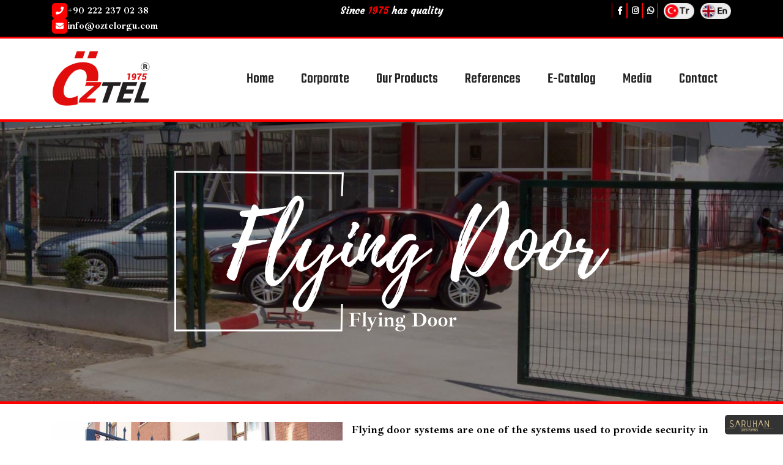

--- FILE ---
content_type: text/html; charset=UTF-8
request_url: https://www.oztelorgu.com/en/flying-door
body_size: 5490
content:
<!DOCTYPE html>
<html lang="tr">
<head>
<!-- Global site tag (gtag.js) - Google Analytics -->
<script async src="https://www.googletagmanager.com/gtag/js?id=UA-179491827-2"></script>
<script>
  window.dataLayer = window.dataLayer || [];
  function gtag(){dataLayer.push(arguments);}
  gtag('js', new Date());

  gtag('config', 'UA-179491827-2');
</script><meta charset="utf-8">
<meta name="viewport" content="width=device-width, initial-scale=1, maximum-scale=1, user-scalable=0, shrink-to-fit=no"/>
<meta http-equiv="X-UA-Compatible" content="IE=edge">
<meta http-equiv="Content-Type" content="text/html; charset=utf-8" />
<meta name="robots" content="index, follow">
<base href="https://www.oztelorgu.com/en/" />
<title>Flying Door | Oztel Wire Mesh &amp; Fence Manufacturing Company</title>
<meta name="description" content="Flying door systems are one of the systems used to provide security in areas with density vehicle entry and exit traffic. Flying doors, which have a variety of colours, patterns and materials, are extremely robust structures.   Flying doors, which are similar to rail systems, but do not cause a disruption in their operation due to stone jam and sludge accumulation, can be used for many years without any problems.  " /> 
<meta name="author" content="Saruhan Web Ajans">
<meta name="publisher" content="v.2.0" />
<meta property="og:url"                content="https://www.oztelorgu.com/en/" />
<meta property="og:type"               content="article" />
<meta property="og:title"              content="Flying Door | Oztel Wire Mesh &amp; Fence Manufacturing Company" />
<meta property="og:description"        content="Flying door systems are one of the systems used to provide security in areas with density vehicle entry and exit traffic. Flying doors, which have a variety of colours, patterns and materials, are extremely robust structures.   Flying doors, which are similar to rail systems, but do not cause a disruption in their operation due to stone jam and sludge accumulation, can be used for many years without any problems.  " />
<meta property="og:image"              content="upload/logo.png" />
<meta name="twitter:card" content="ÖZTEL TEL ÖRGÜ" />
<meta name="twitter:title" content="Flying Door | Oztel Wire Mesh &amp; Fence Manufacturing Company" />
<meta name="twitter:description" content="Flying door systems are one of the systems used to provide security in areas with density vehicle entry and exit traffic. Flying doors, which have a variety of colours, patterns and materials, are extremely robust structures.   Flying doors, which are similar to rail systems, but do not cause a disruption in their operation due to stone jam and sludge accumulation, can be used for many years without any problems.  " />
<meta name="twitter:url" content="https://www.oztelorgu.com/en/" />
<meta name="twitter:image" content="upload/logo.png" />
<link rel="Shortcut Icon"  href="https://www.oztelorgu.com/en/upload/favicon.png"  type="image/x-icon">
<link rel="canonical" href="https://www.oztelorgu.com/en/en/flying-door"/>
<!-- Bu Web Sitesi Saruhan Web Ajans tarafından yapılmıştır. 0222 220 03 77 --> 
<!-- Bootstrap Core CSS -->
<link href="dist/bootstrap/css/bootstrap.min.css" rel="stylesheet">
<!-- Custom Fonts -->
<link href="dist/fontawesome/css/all.css" rel="stylesheet" type="text/css">
<!-- HTML5 Shim and Respond.js IE8 support of HTML5 elements and media queries -->
<!-- WARNING: Respond.js doesn't work if you view the page via file:// -->
<!--[if lt IE 9]>
    <script src="https://oss.maxcdn.com/libs/html5shiv/3.7.0/html5shiv.js"></script>
    <script src="https://oss.maxcdn.com/libs/respond.js/1.4.2/respond.min.js"></script>
<![endif]-->
<link rel="stylesheet" type="text/css" href="dist/animated.css" />
<link rel="stylesheet" type="text/css" href="css/style.css" />
</head>
<body>
<div class="sw-header">
	<div class="sw-h-top">
		<div class="container">
			<div class="row">
				<div class="col-lg-5 col-xl-4">
					<div class="sw-h-iletisim">
						<ul>
							<li>
								<a href="tel:+90 222 237 02 38" title="Phone">
									<i class="fas fa-phone"></i>
									<span>+90 222 237 02 38</span>
								</a>
							</li>
							<li>
								<a href="mailto:info@oztelorgu.com" title="E-Mail">
									<i class="fas fa-envelope"></i>
									<span>info@oztelorgu.com</span>
								</a>
							</li>
						</ul>
					</div>
				</div>
				<div class="col-lg-3 col-xl-4">
					<div class="sw-h-slogan">
						<p>Since <b>1975</b> has quality</p>
					</div>
				</div>
				<div class="col-lg-4 col-xl-4">
					<div class="sw-h-dil">
						<ul>
							<li><a href="../" title="Turkish"><img src="images/tr.png" alt="Turkish"></a></li>
							<li><a href="index" title="English"><img src="images/en.png" alt="English"></a></li>
						</ul>
					</div>
					<div class="sw-h-sosyalmedya">
						<ul>
														<li><a rel="nofollow" href="https://www.facebook.com/%C3%96ztel-Wire-Mesh-114880926936016/" target="_blank" title="Facebook" class="sw-facebook"><i class="fab fa-facebook-f icon1"></i><i class="fab fa-facebook-f icon2"></i></a></li>
																												<li><a rel="nofollow" href="https://www.instagram.com/oztelwiremesh/" target="_blank" title="Instagram" class="sw-instagram"><i class="fab fa-instagram icon1"></i><i class="fab fa-instagram icon2"></i></a></li>
																																			<li>
								<a rel="nofollow" href="https://api.whatsapp.com/send?phone=9+905533536263&text=Hello Oztel Wire Mesh, I want some information about your products" target="_blank" title="Whatsapp" class="sw-whatsapp sw-whatsapp">
									<i class="fab fa-whatsapp icon1"></i><i class="fab fa-whatsapp icon2"></i>
								</a>
							</li>
													</ul>
					</div>
				</div>
			</div>
		</div>
	</div>
	<div class="sw-h-body">
		<div class="container">
			<div class="row">
				<div class="col-lg-3 col-xl-3">
					<div class="sw-logo">
						<a href="index" title="Öztel Örgü">
														<img src="upload/logo.png" alt="Öztel Örgü">
													</a>
					</div>
				</div>
				<div class="col-lg-9 col-xl-9">
					<div class="sw-menu">
						<div class="sw-mobil-iletisim">
							<a href="tel:+90 222 237 02 38" target="_blank" title="Call Now"><i class="fas fa-phone-square"></i></a>
							<a href="mailto:info@oztelorgu.com" target="_blank" title="Send E-Mail"><i class="fas fa-envelope"></i></a>
							<a href="https://g.page/oztelorgucit?share" target="_blank" title="Directions"><i class="fas fa-map-marker-alt"></i></a>
						</div>
						<div class="sw-menuTab"><i class="fas fa-bars"></i> Menu</div>
						<ul>
							<li><a href="index" title="Home"><span>Home</span></a></li>
							<li><a href="corporate" title="Corporate"><span>Corporate</span></a>
								<div class="sw-submenuTab"><i class="fas fa-caret-down"></i></div>
								<ul>
									<li><a href="corporate" title="Hakkımızda">About Us</a></li>
									<li><a href="corporate#mission" title="Mission">Mission</a></li>
									<li><a href="corporate#vision" title="Vision">Vision</a></li>
									<li><a href="corporate#our-staff" title="Our Staff">Our Staff</a></li>
								</ul>
							</li>
							<li><a href="our-products" title="Our Products"><span>Our Products</span></a></li>
							<li><a href="references" title="References"><span>References</span></a></li>
							<!-- <li><a rel="nofollow" href="https://online.fliphtml5.com/bswvl/vjma/#p=1" target="_blank" title="E-Catalog"><span>E-Catalog</span></a></li> -->
							<li><a rel="nofollow" href="https://online.fliphtml5.com/wfxop/lqbp/" target="_blank" title="E-Catalog"><span>E-Catalog</span></a></li>
							<li><a href="photo-gallery" title="Media"><span>Media</span></a>
								<div class="sw-submenuTab"><i class="fas fa-caret-down"></i></div>
								<ul>
									<li><a href="photo-gallery" title="Photo Gallery">Photo Gallery</a></li>
									<li><a href="video-gallery" title="Video Gallery">Video Gallery</a></li>
								</ul>
							</li>
							<li><a href="contact" title="Contact"><span>Contact</span></a></li>
						</ul>
					</div>
				</div>
			</div>
		</div>
	</div>
</div>
<div class="sw-page-header" id="ucan-kapi-page-bg">
	<div class="container">
		<h1 class="sw-title">
			<img src="images/page_bg/ucan-kapi-title.png" alt="Flying Door">
		</h1>
		<ol class="breadcrumb">
			<li><a href="index" title="Home"><i class="fas fa-home"></i> Home</a></li>
						<li class="active">Flying Door</li>
		</ol>
	</div>
</div>
<div class="sw-page-body" id="sw-urun-page">
	<div class="container">
		<div class="row">
			<div class="col-xl-12">
				<div class="sw-sayfa-icerik">
											<span>
															<div class="sw-sayfa-kapak-iki">
									<img src="upload/ucan-kapi.jpg" alt="ucan-kapi.jpg">
								</div>
														</span>
										<p><span style="color:#000000">Flying door systems are one of the systems used to provide security in areas with density vehicle entry and exit traffic. Flying doors, which have a variety of colours, patterns and materials, are extremely robust structures.</span></p>

<p>&nbsp;</p>

<p><span style="color:#000000">Flying doors, which are similar to rail systems, but do not cause a disruption in their operation due to stone jam and sludge accumulation, can be used for many years without any problems.</span><br />
&nbsp;</p>
				</div>
			</div>
		</div>
	</div>
	<div style="background: #ad0012;padding:50px 0;margin-bottom: 30px;">
		<div class="container">
						<div class="row" id="areas-of-usage">
				<div class="col-xl-12">
					<h4 style="background: #fff;margin:0;margin-bottom:20px;padding:15px 0;text-align: center;font-size:22px;font-weight: bold;color:#ad0012;">Flying Door Areas Of Usage</h4>
				</div>
			</div>
			<div class="row">
				<div class="col-xl-12">
										<div class="sw-kA-list">
						<ul>
															<li>
									<span>
										<img src="images/icon-kirmizi.png" class="sw-img1">
										<img src="images/icon-gri.png" class="sw-img2">
										Sites									</span>
								</li>
																<li>
									<span>
										<img src="images/icon-kirmizi.png" class="sw-img1">
										<img src="images/icon-gri.png" class="sw-img2">
										

Villas									</span>
								</li>
																<li>
									<span>
										<img src="images/icon-kirmizi.png" class="sw-img1">
										<img src="images/icon-gri.png" class="sw-img2">
										

Factories									</span>
								</li>
																<li>
									<span>
										<img src="images/icon-kirmizi.png" class="sw-img1">
										<img src="images/icon-gri.png" class="sw-img2">
										

Military Field Entries									</span>
								</li>
														</ul>
					</div>
				</div>
			</div>
					</div>
	</div>
	<div class="container">
					<div class="row" id="avantajlari">
				<div class="col-xl-12">
					<h4  class="sw-sub-title">Flying Door Advantages</h4>
				</div>
				<div class="col-xl-12">
										<div class="sw-avan-list">
						<ul>
															<li>
									<span>
										<i class="fas fa-check-square"></i>
										Can Be Opened And Closed Quickly									</span>
								</li>
																<li>
									<span>
										<i class="fas fa-check-square"></i>
										

Silent									</span>
								</li>
																<li>
									<span>
										<i class="fas fa-check-square"></i>
										

Long-Lasting									</span>
								</li>
																<li>
									<span>
										<i class="fas fa-check-square"></i>
										

Suitable for vehicle traffic									</span>
								</li>
																<li>
									<span>
										<i class="fas fa-check-square"></i>
										

Opens easily and works silently.									</span>
								</li>
																<li>
									<span>
										<i class="fas fa-check-square"></i>
										

Ground collapse problem in places with density vehicle traffic does not affect the operation of this door.									</span>
								</li>
																<li>
									<span>
										<i class="fas fa-check-square"></i>
										

Advantageous compared to rail doors.									</span>
								</li>
														</ul>
					</div>
				</div>
			</div>
					<div class="row" id="features">
			<div class="col-xl-12">
				<h4 class="sw-sub-title">Flying Door Features</h4>
			</div>
		</div>
		<div class="row">
			<div class="col-xl-6">
				<img src="images/gorsel.jpg" style="width: 100%;height: auto;margin-bottom: 30px;">
			</div>
			<div class="col-xl-6">
				<p><span style="color:#000000">It can be manufactured in desired measure and dimensions.</span></p>
			</div>
		</div>
					<div class="sw-sayfa-ek-resim-blok">
				<div class="row">
					<div class="col-xl-12">
						<h2 class="sw-sub-title">Flying Door Applications</h2>
					</div>
				</div>
				<div class="col-lg-12">
					<div class="row">
													<div class="col-6 col-md-4 col-lg-3 col-xl-3">
								<div class="row">
									<div class="sw-sayfa-ek-resim popup-gallery">
										<a href="https://www.oztelorgu.com/en/upload/ucan-kapi_20.jpg" title="Flying Door">
											<img src="https://www.oztelorgu.com/en/crop.php?src=https://www.oztelorgu.com/en/upload/ucan-kapi_20.jpg&w=204&h=204" alt="ucan-kapi_20.jpg" />
										</a>
									</div>
								</div>
							</div>
														<div class="col-6 col-md-4 col-lg-3 col-xl-3">
								<div class="row">
									<div class="sw-sayfa-ek-resim popup-gallery">
										<a href="https://www.oztelorgu.com/en/upload/ucan-kapi_19.jpg" title="Flying Door">
											<img src="https://www.oztelorgu.com/en/crop.php?src=https://www.oztelorgu.com/en/upload/ucan-kapi_19.jpg&w=204&h=204" alt="ucan-kapi_19.jpg" />
										</a>
									</div>
								</div>
							</div>
														<div class="col-6 col-md-4 col-lg-3 col-xl-3">
								<div class="row">
									<div class="sw-sayfa-ek-resim popup-gallery">
										<a href="https://www.oztelorgu.com/en/upload/ucan-kapi_18.jpg" title="Flying Door">
											<img src="https://www.oztelorgu.com/en/crop.php?src=https://www.oztelorgu.com/en/upload/ucan-kapi_18.jpg&w=204&h=204" alt="ucan-kapi_18.jpg" />
										</a>
									</div>
								</div>
							</div>
														<div class="col-6 col-md-4 col-lg-3 col-xl-3">
								<div class="row">
									<div class="sw-sayfa-ek-resim popup-gallery">
										<a href="https://www.oztelorgu.com/en/upload/ucan-kapi_17.jpg" title="Flying Door">
											<img src="https://www.oztelorgu.com/en/crop.php?src=https://www.oztelorgu.com/en/upload/ucan-kapi_17.jpg&w=204&h=204" alt="ucan-kapi_17.jpg" />
										</a>
									</div>
								</div>
							</div>
														<div class="col-6 col-md-4 col-lg-3 col-xl-3">
								<div class="row">
									<div class="sw-sayfa-ek-resim popup-gallery">
										<a href="https://www.oztelorgu.com/en/upload/ucan-kapi_16.jpg" title="Flying Door">
											<img src="https://www.oztelorgu.com/en/crop.php?src=https://www.oztelorgu.com/en/upload/ucan-kapi_16.jpg&w=204&h=204" alt="ucan-kapi_16.jpg" />
										</a>
									</div>
								</div>
							</div>
														<div class="col-6 col-md-4 col-lg-3 col-xl-3">
								<div class="row">
									<div class="sw-sayfa-ek-resim popup-gallery">
										<a href="https://www.oztelorgu.com/en/upload/ucan-kapi_15.jpg" title="Flying Door">
											<img src="https://www.oztelorgu.com/en/crop.php?src=https://www.oztelorgu.com/en/upload/ucan-kapi_15.jpg&w=204&h=204" alt="ucan-kapi_15.jpg" />
										</a>
									</div>
								</div>
							</div>
														<div class="col-6 col-md-4 col-lg-3 col-xl-3">
								<div class="row">
									<div class="sw-sayfa-ek-resim popup-gallery">
										<a href="https://www.oztelorgu.com/en/upload/ucan-kapi_14.jpg" title="Flying Door">
											<img src="https://www.oztelorgu.com/en/crop.php?src=https://www.oztelorgu.com/en/upload/ucan-kapi_14.jpg&w=204&h=204" alt="ucan-kapi_14.jpg" />
										</a>
									</div>
								</div>
							</div>
														<div class="col-6 col-md-4 col-lg-3 col-xl-3">
								<div class="row">
									<div class="sw-sayfa-ek-resim popup-gallery">
										<a href="https://www.oztelorgu.com/en/upload/ucan-kapi_13.jpg" title="Flying Door">
											<img src="https://www.oztelorgu.com/en/crop.php?src=https://www.oztelorgu.com/en/upload/ucan-kapi_13.jpg&w=204&h=204" alt="ucan-kapi_13.jpg" />
										</a>
									</div>
								</div>
							</div>
														<div class="col-6 col-md-4 col-lg-3 col-xl-3">
								<div class="row">
									<div class="sw-sayfa-ek-resim popup-gallery">
										<a href="https://www.oztelorgu.com/en/upload/ucan-kapi_12.jpg" title="Flying Door">
											<img src="https://www.oztelorgu.com/en/crop.php?src=https://www.oztelorgu.com/en/upload/ucan-kapi_12.jpg&w=204&h=204" alt="ucan-kapi_12.jpg" />
										</a>
									</div>
								</div>
							</div>
														<div class="col-6 col-md-4 col-lg-3 col-xl-3">
								<div class="row">
									<div class="sw-sayfa-ek-resim popup-gallery">
										<a href="https://www.oztelorgu.com/en/upload/ucan-kapi_11.jpg" title="Flying Door">
											<img src="https://www.oztelorgu.com/en/crop.php?src=https://www.oztelorgu.com/en/upload/ucan-kapi_11.jpg&w=204&h=204" alt="ucan-kapi_11.jpg" />
										</a>
									</div>
								</div>
							</div>
														<div class="col-6 col-md-4 col-lg-3 col-xl-3">
								<div class="row">
									<div class="sw-sayfa-ek-resim popup-gallery">
										<a href="https://www.oztelorgu.com/en/upload/ucan-kapi_10.jpg" title="Flying Door">
											<img src="https://www.oztelorgu.com/en/crop.php?src=https://www.oztelorgu.com/en/upload/ucan-kapi_10.jpg&w=204&h=204" alt="ucan-kapi_10.jpg" />
										</a>
									</div>
								</div>
							</div>
														<div class="col-6 col-md-4 col-lg-3 col-xl-3">
								<div class="row">
									<div class="sw-sayfa-ek-resim popup-gallery">
										<a href="https://www.oztelorgu.com/en/upload/ucan-kapi_9.jpg" title="Flying Door">
											<img src="https://www.oztelorgu.com/en/crop.php?src=https://www.oztelorgu.com/en/upload/ucan-kapi_9.jpg&w=204&h=204" alt="ucan-kapi_9.jpg" />
										</a>
									</div>
								</div>
							</div>
														<div class="col-6 col-md-4 col-lg-3 col-xl-3">
								<div class="row">
									<div class="sw-sayfa-ek-resim popup-gallery">
										<a href="https://www.oztelorgu.com/en/upload/ucan-kapi_8.jpg" title="Flying Door">
											<img src="https://www.oztelorgu.com/en/crop.php?src=https://www.oztelorgu.com/en/upload/ucan-kapi_8.jpg&w=204&h=204" alt="ucan-kapi_8.jpg" />
										</a>
									</div>
								</div>
							</div>
														<div class="col-6 col-md-4 col-lg-3 col-xl-3">
								<div class="row">
									<div class="sw-sayfa-ek-resim popup-gallery">
										<a href="https://www.oztelorgu.com/en/upload/ucan-kapi_7.jpg" title="Flying Door">
											<img src="https://www.oztelorgu.com/en/crop.php?src=https://www.oztelorgu.com/en/upload/ucan-kapi_7.jpg&w=204&h=204" alt="ucan-kapi_7.jpg" />
										</a>
									</div>
								</div>
							</div>
														<div class="col-6 col-md-4 col-lg-3 col-xl-3">
								<div class="row">
									<div class="sw-sayfa-ek-resim popup-gallery">
										<a href="https://www.oztelorgu.com/en/upload/ucan-kapi_6.jpg" title="Flying Door">
											<img src="https://www.oztelorgu.com/en/crop.php?src=https://www.oztelorgu.com/en/upload/ucan-kapi_6.jpg&w=204&h=204" alt="ucan-kapi_6.jpg" />
										</a>
									</div>
								</div>
							</div>
														<div class="col-6 col-md-4 col-lg-3 col-xl-3">
								<div class="row">
									<div class="sw-sayfa-ek-resim popup-gallery">
										<a href="https://www.oztelorgu.com/en/upload/ucan-kapi_5.jpg" title="Flying Door">
											<img src="https://www.oztelorgu.com/en/crop.php?src=https://www.oztelorgu.com/en/upload/ucan-kapi_5.jpg&w=204&h=204" alt="ucan-kapi_5.jpg" />
										</a>
									</div>
								</div>
							</div>
														<div class="col-6 col-md-4 col-lg-3 col-xl-3">
								<div class="row">
									<div class="sw-sayfa-ek-resim popup-gallery">
										<a href="https://www.oztelorgu.com/en/upload/ucan-kapi_4.jpg" title="Flying Door">
											<img src="https://www.oztelorgu.com/en/crop.php?src=https://www.oztelorgu.com/en/upload/ucan-kapi_4.jpg&w=204&h=204" alt="ucan-kapi_4.jpg" />
										</a>
									</div>
								</div>
							</div>
														<div class="col-6 col-md-4 col-lg-3 col-xl-3">
								<div class="row">
									<div class="sw-sayfa-ek-resim popup-gallery">
										<a href="https://www.oztelorgu.com/en/upload/ucan-kapi_3.jpg" title="Flying Door">
											<img src="https://www.oztelorgu.com/en/crop.php?src=https://www.oztelorgu.com/en/upload/ucan-kapi_3.jpg&w=204&h=204" alt="ucan-kapi_3.jpg" />
										</a>
									</div>
								</div>
							</div>
														<div class="col-6 col-md-4 col-lg-3 col-xl-3">
								<div class="row">
									<div class="sw-sayfa-ek-resim popup-gallery">
										<a href="https://www.oztelorgu.com/en/upload/ucan-kapi_2.jpg" title="Flying Door">
											<img src="https://www.oztelorgu.com/en/crop.php?src=https://www.oztelorgu.com/en/upload/ucan-kapi_2.jpg&w=204&h=204" alt="ucan-kapi_2.jpg" />
										</a>
									</div>
								</div>
							</div>
														<div class="col-6 col-md-4 col-lg-3 col-xl-3">
								<div class="row">
									<div class="sw-sayfa-ek-resim popup-gallery">
										<a href="https://www.oztelorgu.com/en/upload/ucan-kapi_1.jpg" title="Flying Door">
											<img src="https://www.oztelorgu.com/en/crop.php?src=https://www.oztelorgu.com/en/upload/ucan-kapi_1.jpg&w=204&h=204" alt="ucan-kapi_1.jpg" />
										</a>
									</div>
								</div>
							</div>
												</div>
				</div>
			</div>
				</div>
</div>
<div class="sw-footer">
    <div class="container">
        <div class="row">
            <div class="col-md-6 col-xl-3">
                <div class="sw-footer-box">
                    <h2>Corporate</h2>
                    <p>Founded in Eskişehir in 1975 by Erden ÖZCAN, our company has been operating in the Wire Mesh Fence sector since 2000. Institutionalized in 2007, ÖZTEL Wire Mesh Fence Industry &amp;  <a href="corporate" title="Corporate">More <i class="fas fa-angle-double-right"></i></a></p>
                    <div style="margin:20px auto;background:#fff;border-radius: 10px;padding:20px;">
                        <a href="https://www.citmarket.com.tr/en" target="_blank" title="Çit Market" rel="follow">
                            <img src="../images/citmarket.png" alt="Çit Market" width="262" height="50" style="display:block;max-width:100%;height:auto;">
                        </a>
                    </div>
                </div>
            </div>
            <div class="col-md-6 col-xl-3">
                <div class="sw-footer-box">
                    <h2>Other</h2>
                    <ul>
                        <li><a href="index" title="Home"><i class="fas fa-caret-right"></i> Home</a></li>
                        <li><a href="corporate" title="Corporate"><i class="fas fa-caret-right"></i> Corporate</a></li>
                        <li><a href="our-products" title="Our Products"><i class="fas fa-caret-right"></i> Our Products</a></li>
                        <li><a href="references" title="References"><i class="fas fa-caret-right"></i> References</a></li>
                        <li><a href="e-catalog" title="E-Catalog"><i class="fas fa-caret-right"></i> E-Catalog</a></li>
                        <li><a href="photo-gallery" title="Photo Gallery"><i class="fas fa-caret-right"></i> Photo Gallery</a></li>
                        <li><a href="video-gallery" title="Video Gallery"><i class="fas fa-caret-right"></i> Video Gallery</a></li>
                        <li><a href="contact" title="Contact"><i class="fas fa-caret-right"></i> Contact</a></li>
                    </ul>
                </div>
            </div>
            <div class="col-md-6 col-xl-3">
                <div class="sw-footer-box">
                    <h2>Our Products</h2>
                    <ul>
                        <li><a href="wire-fence" title="Wire Fence"><i class="fas fa-caret-right"></i> Wire Fence</a></li>
                        <li><a href="panel-fence" title="Panel Fence"><i class="fas fa-caret-right"></i> Panel Fence</a></li>
                        <li><a href="grass-fence" title="Grass Fence"><i class="fas fa-caret-right"></i> Grass Fence</a></li>
                        <li><a href="flying-door" title="Flying Door"><i class="fas fa-caret-right"></i> Flying Door</a></li>
                        <li><a href="concrete-pole-systems" title="Concrete Pole Systems"><i class="fas fa-caret-right"></i> Concrete Pole Systems</a></li>
                        <li><a href="flying-door-engine" title="Flying Door Engine"><i class="fas fa-caret-right"></i> Flying Door Engine</a></li>
                        <li><a href="barbed-wire" title="Barbed Wire"><i class="fas fa-caret-right"></i> Barbed Wire</a></li>
                        <li><a href="razor-wire" title="Razor Wire"><i class="fas fa-caret-right"></i> Razor Wire</a></li>
                        <li><a href="machine-security-fence-systems" title="Machine Security Fence Systems"><i class="fas fa-caret-right"></i> Machine Security Fence Systems</a></li>
                    </ul>
                </div>
            </div>
            <div class="col-md-6 col-xl-3">
                <div class="sw-footer-adres-box">
                    <h2>Address and Contact Information</h2>
                    <ul>
                                                <li><a rel="nofollow" href="https://g.page/oztelorgucit?share" target="_blank" title="Address"><i class="fas fa-map-marker-alt"></i> Sanayi Çarşısı Hurdacılar Sk. D:8  Odunpazarı/Eskişehir / TURKEY</a></li>
                                                                        <li><a rel="nofollow" href="tel:+90 222 237 02 38" title="Phone"><i class="fas fa-phone"></i> +90 222 237 02 38</a></li>
                                                                        <li><a rel="nofollow" href="tel:+90 553 353 62 63" title="Gsm"><i class="fas fa-mobile-alt"></i> +90 553 353 62 63</a></li>
                                                                        <li><a rel="nofollow" href="mailto:info@oztelorgu.com" title="E-Mail"><i class="fas fa-envelope"></i> info@oztelorgu.com</a></li>
                                            </ul>
                </div>
                <div class="sw-footer-sosyalmedya">
                    <ul>
                                                                                                                                                <li><a rel="nofollow" href="https://www.instagram.com/oztelwiremesh/" target="_blank" class="sw-instagram-bg"><i class="fab fa-instagram"></i></a></li>
                                                                        <li><a rel="nofollow" href="https://www.facebook.com/%C3%96ztel-Wire-Mesh-114880926936016/" target="_blank" class="sw-facebook-bg"><i class="fab fa-facebook-f"></i></a></li>
                                            </ul>
                </div>
            </div>
        </div>
                    <div class="row">
                <div class="col-xl-12">
                    <div class="sw-footer-copyright">
                        <p>Copyright © 2020 - 2026 Oztel Wire Mesh &amp; Fence Manufacturing Company</p>
                    </div>
                </div>
            </div>
                </div>
</div>
<div id="saruhanweb">
    <a rel="nofollow" href="https://www.saruhanweb.com" data-toggle="tooltip" title="Saruhan Web Agency 0222 220 03 77">
        <!-- <img src="images/img/saruhanweb.png"  title="Web Tasarım | Eskişehir Web Tasarım" border="0" width="80" height="18" /> -->
        <img src="images/img/saruhanweb.png"  title="Web Design | Eskisehir Web Design" border="0" alt="saruhanweb.png" />
    </a>
</div>
<script src="dist/js/jquery.js"></script>
<!-- <script src="https://code.jquery.com/jquery-3.2.1.slim.min.js" integrity="sha384-KJ3o2DKtIkvYIK3UENzmM7KCkRr/rE9/Qpg6aAZGJwFDMVNA/GpGFF93hXpG5KkN" crossorigin="anonymous"></script> -->
<script src="https://cdnjs.cloudflare.com/ajax/libs/popper.js/1.12.9/umd/popper.min.js" integrity="sha384-ApNbgh9B+Y1QKtv3Rn7W3mgPxhU9K/ScQsAP7hUibX39j7fakFPskvXusvfa0b4Q" crossorigin="anonymous"></script>
<script src="dist/bootstrap/js/bootstrap.min.js"></script>
<!-- Magnific Popup core CSS file -->
<link rel="stylesheet" href="dist/magnific-popup/magnific-popup.css">
<!-- Magnific Popup core JS file -->
<script src="dist/magnific-popup/jquery.magnific-popup.js"></script>
<input type="hidden" value="https://www.oztelorgu.com/en" id="siteurl">
<script>
$(document).ready(function(){
    $('[data-toggle="tooltip"]').tooltip(); 
});
$(function(){
    var a = 0;
    $('.sw-menuTab').click(function(){
        if ( a == 0 ){
            $(this).html('<i class="fas fa-times"></i> Menü');
            a++;
        } else {
            $(this).html('<i class="fas fa-bars"></i> Menü');
            a = 0;
        }
        $(this).next('ul').slideToggle(600);
    });
});
$(function(){
    var a = 0;
    $('.sw-submenuTab').click(function(){
        if ( a == 0 ){
            $(this).html('<i class="fas fa-caret-up"></i>');
            a++;
        } else {
            $(this).html('<i class="fas fa-caret-down"></i>');
            a = 0;
        }
        $(this).next('ul').slideToggle(600);
    });
});
$(function(){
    $('.sw-sidebar-list-btn').click(function(){
        $(this).next('.sw-sidebar-list').slideToggle(600);
    });
});
$(function(){
    $('.sw-sss-kat-list-btn').click(function(){
        $(this).next('ul').slideToggle(600);
    });
});
$(document).ready(function() {
  $('.image-open').magnificPopup({type:'image'});
});
$(document).ready(function() {
    $('.popup-youtube, .popup-vimeo, .popup-gmaps').magnificPopup({
        disableOn: 50,
        type: 'iframe',
        mainClass: 'mfp-fade',
        removalDelay: 160,
        preloader: false,
        fixedContentPos: false
    });
});
$(document).ready(function() {
    var URL =$('#siteurl').val();
    $('.popup-gallery').magnificPopup({
        delegate: 'a',
        type: 'image',
        tLoading: 'Loading image #%curr%...',
        mainClass: 'mfp-img-mobile',
        gallery: {
            enabled: true,
            navigateByImgClick: true,
            preload: [0,1] // Will preload 0 - before current, and 1 after the current image
        },
        image: {
            tError: '<a href="%url%">The image #%curr%</a> could not be loaded.',
            titleSrc: function(item) {
                return item.el.attr('title') + '<small>'+URL+'</small>';
            }
        }
    });
});
function ChangeCode(){
    var NewSecurity= "<img src='eklentiler/security.php?rnd="+Math.random()+"' alt='Güvenlik Kodu'/>";
    $("#security").html(NewSecurity);
    return false;
}
</script>
</body>
</html>

--- FILE ---
content_type: text/css
request_url: https://www.oztelorgu.com/en/css/style.css
body_size: 13895
content:
/*
Yazan : Burak Malgaz
Yazı Tipleri
font-family: 'Courgette', cursive;
font-family: 'Ibarra Real Nova', serif;
font-family: 'Teko', sans-serif;
*/
@import url('https://fonts.googleapis.com/css2?family=Courgette&family=Ibarra+Real+Nova:ital,wght@0,400;0,600;0,700;1,400;1,600;1,700&family=Teko:wght@300;400;500;600;700&display=swap');
html,body {width:100%;height: 100%;}
body{
font-family: 'Ibarra Real Nova', serif;
font-weight: 700;
line-height: 2em;
font-size:16px;
}
a {
color: #222;
text-decoration: none;
}
a:hover,
a:focus {
text-shadow: none;
text-decoration: none;
}
a:focus {
outline: thin dotted;
outline: 5px auto -webkit-focus-ring-color;
outline-offset: -2px;
}
img {vertical-align:middle;}
h1,h2,h3,h4,h5,h6{}
@media only screen and (max-width : 320px) {
.sw-header{}
.sw-h-top{background: #000;border-bottom:3px solid #ff0000;padding:5px 0;}
.sw-h-iletisim{overflow: hidden;margin-bottom: 10px;}
.sw-h-iletisim>ul{list-style: none;margin:0;padding:0;}
.sw-h-iletisim>ul>li{float: left;margin-right: 5px;}
.sw-h-iletisim>ul>li>a{display: block;color:#fff;position: relative;padding:0 0 0 30px;line-height: 25px;font-size:13px;}
.sw-h-iletisim>ul>li>a>i{position: absolute;left:0;top:0;background: #ff0000;color:#fff;border-radius: 5px;width: 25px;height: 25px;line-height: 25px;text-align: center;font-size:13px;}
.sw-h-slogan{margin-bottom: 10px;}
.sw-h-slogan p {color:#fff;font-family: 'Courgette', cursive;text-align: center;line-height: 25px;margin:0;}
.sw-h-slogan p b{color:#ff0000;}
.sw-h-dil{float: right;margin-top:-5px;}
.sw-h-dil>ul{}
.sw-h-dil>ul>li{float: left;margin-left:10px;}
.sw-h-dil>ul>li>a{display: block;}
.sw-h-dil>ul>li>a>img{max-width: 50px;height: auto;}
.sw-h-body{}
.sw-logo{padding:20px 0;}
.sw-logo img{display: block;max-width: 100%;height: auto;margin:0 auto;}
.sw-menu{position: relative;margin-bottom: 30px;}
.sw-menu .sw-mobil-iletisim{float: right;padding: 10px 15px;}
.sw-menu .sw-mobil-iletisim a{margin-left: 10px;font-size:25px;color:#fff;}
.sw-menu .sw-menuTab{padding:10px 15px;color:#fff;font-size:20px;background: #ff0000;}
.sw-menu>ul{position: absolute;width: 100%;background: rgba(0,0,0,0.9);z-index: 9999;display: none;box-shadow: 0 0 5px 0 #fff;}
.sw-menu>ul>li{}
.sw-menu>ul>li>a{display: block;padding: 15px;color:#fff; border-bottom:1px dotted #aaa;position:relative;font-size:24px;font-weight: 500;font-family: 'Teko', sans-serif;transition: all 250ms ease-in-out;-webkit-transition: all 250ms ease-in-out;-moz-transition: all 250ms ease-in-out;-o-transition: all 250ms ease-in-out;}
.sw-menu>ul>li>a:before{content: '';width: 100%;height: 0;position: absolute;top:0;left: 0;background: #ff0000;transition: all 250ms ease-in-out;-webkit-transition: all 250ms ease-in-out;-moz-transition: all 250ms ease-in-out;-o-transition: all 250ms ease-in-out;}
.sw-menu>ul>li>a:after{content: '';width: 100%;height: 0;position: absolute;bottom:0;left: 0;background: #ff0000;transition: all 250ms ease-in-out;-webkit-transition: all 250ms ease-in-out;-moz-transition: all 250ms ease-in-out;-o-transition: all 250ms ease-in-out;}
.sw-menu>ul>li>a:hover::before{height: 100%;}
.sw-menu>ul>li>a:hover::after{height: 100%;}
.sw-menu>ul>li>a:hover>span{color:#fff;transition: all 250ms ease-in-out;-webkit-transition: all 250ms ease-in-out;-moz-transition: all 250ms ease-in-out;-o-transition: all 250ms ease-in-out;}
.sw-menu>ul>li>a>span{position: relative;z-index: 9;}
.sw-submenuTab{padding: 15px 30px;font-size:25px;color:#ff0000;float: right;margin-top:-64px;z-index: 99;position: relative;}
.sw-menu>ul>li>ul{display: none;}
.sw-menu>ul>li>ul>li{}
.sw-menu>ul>li>ul>li>a{display: block;padding: 15px 15px 15px 30px;border-bottom:1px dotted #666;color:#fff;font-family: 'Teko', sans-serif;font-size:20px;transition: all 250ms ease-in-out;-webkit-transition: all 250ms ease-in-out;-moz-transition: all 250ms ease-in-out;-o-transition: all 250ms ease-in-out;}
.sw-menu>ul>li>ul>li>a:hover{background: #fff;color:#000;}
}
@media only screen and (min-width : 321px) and (max-width : 767px) {
.sw-header{}
.sw-h-top{background: #000;border-bottom:3px solid #ff0000;padding:5px 0;}
.sw-h-iletisim{overflow: hidden;margin-bottom: 10px;}
.sw-h-iletisim>ul{list-style: none;margin:0;padding:0;}
.sw-h-iletisim>ul>li{float: left;margin-right: 10px;}
.sw-h-iletisim>ul>li>a{display: block;color:#fff;position: relative;padding:0 0 0 30px;line-height: 25px;}
.sw-h-iletisim>ul>li>a>i{position: absolute;left:0;top:0;background: #ff0000;color:#fff;border-radius: 5px;width: 25px;height: 25px;line-height: 25px;text-align: center;font-size:13px;}
.sw-h-slogan{margin-bottom: 10px;}
.sw-h-slogan p {color:#fff;font-family: 'Courgette', cursive;text-align: center;line-height: 25px;margin:0;}
.sw-h-slogan p b{color:#ff0000;}
.sw-h-dil{float: right;margin-top:-5px;}
.sw-h-dil>ul{}
.sw-h-dil>ul>li{float: left;margin-left:10px;}
.sw-h-dil>ul>li>a{display: block;}
.sw-h-dil>ul>li>a>img{max-width: 50px;height: auto;}
.sw-h-body{}
.sw-logo{padding:20px 0;}
.sw-logo img{display: block;max-width: 100%;height: auto;margin:0 auto;}
.sw-menu{position: relative;margin-bottom: 30px;}
.sw-menu .sw-mobil-iletisim{float: right;padding: 10px 15px;}
.sw-menu .sw-mobil-iletisim a{margin-left: 10px;font-size:25px;color:#fff;}
.sw-menu .sw-menuTab{padding:10px 15px;color:#fff;font-size:20px;background: #ff0000;}
.sw-menu>ul{position: absolute;width: 100%;background: rgba(0,0,0,0.9);z-index: 9999;display: none;box-shadow: 0 0 5px 0 #fff;}
.sw-menu>ul>li{}
.sw-menu>ul>li>a{display: block;padding: 15px;color:#fff; border-bottom:1px dotted #aaa;position:relative;font-size:24px;font-weight: 500;font-family: 'Teko', sans-serif;transition: all 250ms ease-in-out;-webkit-transition: all 250ms ease-in-out;-moz-transition: all 250ms ease-in-out;-o-transition: all 250ms ease-in-out;}
.sw-menu>ul>li>a:before{content: '';width: 100%;height: 0;position: absolute;top:0;left: 0;background: #ff0000;transition: all 250ms ease-in-out;-webkit-transition: all 250ms ease-in-out;-moz-transition: all 250ms ease-in-out;-o-transition: all 250ms ease-in-out;}
.sw-menu>ul>li>a:after{content: '';width: 100%;height: 0;position: absolute;bottom:0;left: 0;background: #ff0000;transition: all 250ms ease-in-out;-webkit-transition: all 250ms ease-in-out;-moz-transition: all 250ms ease-in-out;-o-transition: all 250ms ease-in-out;}
.sw-menu>ul>li>a:hover::before{height: 100%;}
.sw-menu>ul>li>a:hover::after{height: 100%;}
.sw-menu>ul>li>a:hover>span{color:#fff;transition: all 250ms ease-in-out;-webkit-transition: all 250ms ease-in-out;-moz-transition: all 250ms ease-in-out;-o-transition: all 250ms ease-in-out;}
.sw-menu>ul>li>a>span{position: relative;z-index: 9;}
.sw-submenuTab{padding: 15px 30px;font-size:25px;color:#ff0000;float: right;margin-top:-64px;z-index: 99;position: relative;}
.sw-menu>ul>li>ul{display: none;}
.sw-menu>ul>li>ul>li{}
.sw-menu>ul>li>ul>li>a{display: block;padding: 15px 15px 15px 30px;border-bottom:1px dotted #666;color:#fff;font-family: 'Teko', sans-serif;font-size:20px;transition: all 250ms ease-in-out;-webkit-transition: all 250ms ease-in-out;-moz-transition: all 250ms ease-in-out;-o-transition: all 250ms ease-in-out;}
.sw-menu>ul>li>ul>li>a:hover{background: #fff;color:#000;}
}
@media only screen and (min-width : 768px) and (max-width : 991px) {
.sw-header{}
.sw-h-top{background: #000;border-bottom:3px solid #ff0000;padding:5px 0;}
.sw-h-iletisim{overflow: hidden;margin-bottom: 10px;}
.sw-h-iletisim>ul{list-style: none;margin:0;padding:0;}
.sw-h-iletisim>ul>li{float: left;margin-right: 10px;}
.sw-h-iletisim>ul>li>a{display: block;color:#fff;position: relative;padding:0 0 0 30px;line-height: 25px;}
.sw-h-iletisim>ul>li>a>i{position: absolute;left:0;top:0;background: #ff0000;color:#fff;border-radius: 5px;width: 25px;height: 25px;line-height: 25px;text-align: center;font-size:13px;}
.sw-h-slogan{margin-bottom: 10px;}
.sw-h-slogan p {color:#fff;font-family: 'Courgette', cursive;text-align: center;line-height: 25px;margin:0;}
.sw-h-slogan p b{color:#ff0000;}
.sw-h-dil{float: right;margin-top:-5px;}
.sw-h-dil>ul{}
.sw-h-dil>ul>li{float: left;margin-left:10px;}
.sw-h-dil>ul>li>a{display: block;}
.sw-h-dil>ul>li>a>img{max-width: 50px;height: auto;}
.sw-h-body{}
.sw-logo{padding:20px 0;}
.sw-logo img{display: block;max-width: 100%;height: auto;margin:0 auto;}
.sw-menu{position: relative;margin-bottom: 30px;}
.sw-menu .sw-mobil-iletisim{float: right;padding: 10px 15px;}
.sw-menu .sw-mobil-iletisim a{margin-left: 10px;font-size:25px;color:#fff;}
.sw-menu .sw-menuTab{padding:10px 15px;color:#fff;font-size:20px;background: #ff0000;}
.sw-menu>ul{position: absolute;width: 100%;background: rgba(0,0,0,0.9);z-index: 9999;display: none;box-shadow: 0 0 5px 0 #fff;}
.sw-menu>ul>li{}
.sw-menu>ul>li>a{display: block;padding: 15px;color:#fff; border-bottom:1px dotted #aaa;position:relative;font-size:24px;font-weight: 500;font-family: 'Teko', sans-serif;transition: all 250ms ease-in-out;-webkit-transition: all 250ms ease-in-out;-moz-transition: all 250ms ease-in-out;-o-transition: all 250ms ease-in-out;}
.sw-menu>ul>li>a:before{content: '';width: 100%;height: 0;position: absolute;top:0;left: 0;background: #ff0000;transition: all 250ms ease-in-out;-webkit-transition: all 250ms ease-in-out;-moz-transition: all 250ms ease-in-out;-o-transition: all 250ms ease-in-out;}
.sw-menu>ul>li>a:after{content: '';width: 100%;height: 0;position: absolute;bottom:0;left: 0;background: #ff0000;transition: all 250ms ease-in-out;-webkit-transition: all 250ms ease-in-out;-moz-transition: all 250ms ease-in-out;-o-transition: all 250ms ease-in-out;}
.sw-menu>ul>li>a:hover::before{height: 100%;}
.sw-menu>ul>li>a:hover::after{height: 100%;}
.sw-menu>ul>li>a:hover>span{color:#fff;transition: all 250ms ease-in-out;-webkit-transition: all 250ms ease-in-out;-moz-transition: all 250ms ease-in-out;-o-transition: all 250ms ease-in-out;}
.sw-menu>ul>li>a>span{position: relative;z-index: 9;}
.sw-submenuTab{padding: 15px 30px;font-size:25px;color:#ff0000;float: right;margin-top:-64px;z-index: 99;position: relative;}
.sw-menu>ul>li>ul{display: none;}
.sw-menu>ul>li>ul>li{}
.sw-menu>ul>li>ul>li>a{display: block;padding: 15px 15px 15px 30px;border-bottom:1px dotted #666;color:#fff;font-family: 'Teko', sans-serif;font-size:20px;transition: all 250ms ease-in-out;-webkit-transition: all 250ms ease-in-out;-moz-transition: all 250ms ease-in-out;-o-transition: all 250ms ease-in-out;}
.sw-menu>ul>li>ul>li>a:hover{background: #fff;color:#000;}
}
@media only screen and (min-width : 992px) and (max-width : 1199px) {
.sw-header{}
.sw-h-top{background: #000;border-bottom:3px solid #ff0000;padding:5px 0;}
.sw-h-iletisim{}
.sw-h-iletisim>ul{list-style: none;margin:0;padding:0;}
.sw-h-iletisim>ul>li{float: left;margin-right: 5px;}
.sw-h-iletisim>ul>li>a{display: block;color:#fff;position: relative;padding:0 0 0 25px;line-height: 25px;}
.sw-h-iletisim>ul>li>a>i{position: absolute;left:0;top:0;background: #ff0000;color:#fff;border-radius: 5px;width: 20px;height: 25px;line-height: 25px;text-align: center;font-size:12px;}
.sw-h-slogan{}
.sw-h-slogan p {color:#fff;font-family: 'Courgette', cursive;text-align: center;line-height: 25px;margin:0;}
.sw-h-slogan p b{color:#ff0000;}
.sw-h-dil{float: right;margin-top:-5px;}
.sw-h-dil>ul{}
.sw-h-dil>ul>li{float: left;margin-left:10px;}
.sw-h-dil>ul>li>a{display: block;}
.sw-h-dil>ul>li>a>img{max-width: 50px;height: auto;}
.sw-h-body{}
.sw-logo{padding:20px 0;}
.sw-logo img{display: block;max-width: 100%;height: auto;}
.sw-menu{}
.sw-menu .sw-mobil-iletisim, .sw-menu .sw-menuTab{display: none;}
.sw-menu>ul{float: right;}
.sw-menu>ul>li{float: left;}
.sw-menu>ul>li>a{display: block;padding: 50px 15px;position:relative;font-size:20px;font-weight: 500;font-family: 'Teko', sans-serif;transition: all 250ms ease-in-out;-webkit-transition: all 250ms ease-in-out;-moz-transition: all 250ms ease-in-out;-o-transition: all 250ms ease-in-out;}
.sw-menu>ul>li>a:before{content: '';width: 100%;height: 0;position: absolute;top:0;left: 0;background: #ff0000;transition: all 250ms ease-in-out;-webkit-transition: all 250ms ease-in-out;-moz-transition: all 250ms ease-in-out;-o-transition: all 250ms ease-in-out;}
.sw-menu>ul>li>a:after{content: '';width: 100%;height: 0;position: absolute;bottom:0;left: 0;background: #ff0000;transition: all 250ms ease-in-out;-webkit-transition: all 250ms ease-in-out;-moz-transition: all 250ms ease-in-out;-o-transition: all 250ms ease-in-out;}
.sw-menu>ul>li>a:hover::before{height: 100%;}
.sw-menu>ul>li>a:hover::after{height: 100%;}
.sw-menu>ul>li>a:hover>span{color:#fff;transition: all 250ms ease-in-out;-webkit-transition: all 250ms ease-in-out;-moz-transition: all 250ms ease-in-out;-o-transition: all 250ms ease-in-out;}
.sw-menu>ul>li>a>span{position: relative;z-index: 9;}
.sw-submenuTab{display: none;}
.sw-menu>ul>li>ul{position: absolute;border:1px solid #ad0012;min-width: 150px; background:#ff0000;padding: 5px;opacity: 0;visibility: hidden;margin-top:15px;transition: all 250ms ease-in-out;-webkit-transition: all 250ms ease-in-out;-moz-transition: all 250ms ease-in-out;-o-transition: all 250ms ease-in-out;z-index: 999;}
.sw-menu>ul>li:hover>ul{opacity: 1;visibility: visible;margin-top:0;}
.sw-menu>ul>li>ul>li{}
.sw-menu>ul>li>ul>li>a{display: block;padding: 10px;border-bottom:1px dotted #fff;color:#fff;font-family: 'Teko', sans-serif;font-size:20px;transition: all 250ms ease-in-out;-webkit-transition: all 250ms ease-in-out;-moz-transition: all 250ms ease-in-out;-o-transition: all 250ms ease-in-out;}
.sw-menu>ul>li>ul>li>a:hover{background: #fff;color:#000;}
}
@media only screen and (min-width : 1200px){
.sw-header{}
.sw-h-top{background: #000;border-bottom:3px solid #ff0000;padding:5px 0;}
.sw-h-iletisim{}
.sw-h-iletisim>ul{list-style: none;margin:0;padding:0;}
.sw-h-iletisim>ul>li{float: left;margin-right: 15px;}
.sw-h-iletisim>ul>li>a{display: block;color:#fff;position: relative;padding:0 0 0 25px;line-height: 25px;}
.sw-h-iletisim>ul>li>a>i{position: absolute;left:0;top:0;background: #ff0000;color:#fff;border-radius: 5px;width: 25px;height: 25px;line-height: 25px;text-align: center;font-size:13px;}
.sw-h-slogan{}
.sw-h-slogan p {color:#fff;font-family: 'Courgette', cursive;text-align: center;line-height: 25px;margin:0;}
.sw-h-slogan p b{color:#ff0000;}
.sw-h-dil{float: right;margin-top:-5px;}
.sw-h-dil>ul{}
.sw-h-dil>ul>li{float: left;margin-left:10px;}
.sw-h-dil>ul>li>a{display: block;}
.sw-h-dil>ul>li>a>img{max-width: 50px;height: auto;}
.sw-h-body{}
.sw-logo{padding:20px 0;}
.sw-logo img{display: block;max-width: 100%;height: auto;}
.sw-menu{}
.sw-menu .sw-mobil-iletisim, .sw-menu .sw-menuTab{display: none;}
.sw-menu>ul{float: right;}
.sw-menu>ul>li{float: left;}
.sw-menu>ul>li>a{display: block;padding: 50px 22px;position:relative;font-size:24px;font-weight: 500;font-family: 'Teko', sans-serif;transition: all 250ms ease-in-out;-webkit-transition: all 250ms ease-in-out;-moz-transition: all 250ms ease-in-out;-o-transition: all 250ms ease-in-out;}
.sw-menu>ul>li>a:before{content: '';width: 100%;height: 0;position: absolute;top:0;left: 0;background: #ff0000;transition: all 250ms ease-in-out;-webkit-transition: all 250ms ease-in-out;-moz-transition: all 250ms ease-in-out;-o-transition: all 250ms ease-in-out;}
.sw-menu>ul>li>a:after{content: '';width: 100%;height: 0;position: absolute;bottom:0;left: 0;background: #ff0000;transition: all 250ms ease-in-out;-webkit-transition: all 250ms ease-in-out;-moz-transition: all 250ms ease-in-out;-o-transition: all 250ms ease-in-out;}
.sw-menu>ul>li>a:hover::before{height: 100%;}
.sw-menu>ul>li>a:hover::after{height: 100%;}
.sw-menu>ul>li>a:hover>span{color:#fff;transition: all 250ms ease-in-out;-webkit-transition: all 250ms ease-in-out;-moz-transition: all 250ms ease-in-out;-o-transition: all 250ms ease-in-out;}
.sw-menu>ul>li>a>span{position: relative;z-index: 9;}
.sw-submenuTab{display: none;}
.sw-menu>ul>li>ul{position: absolute;border:1px solid #ad0012;min-width: 150px; background:#ff0000;padding: 5px;opacity: 0;visibility: hidden;margin-top:15px;transition: all 250ms ease-in-out;-webkit-transition: all 250ms ease-in-out;-moz-transition: all 250ms ease-in-out;-o-transition: all 250ms ease-in-out;z-index: 999;}
.sw-menu>ul>li:hover>ul{opacity: 1;visibility: visible;margin-top:0;}
.sw-menu>ul>li>ul>li{}
.sw-menu>ul>li>ul>li>a{display: block;padding: 10px;border-bottom:1px dotted #fff;color:#fff;font-family: 'Teko', sans-serif;font-size:20px;transition: all 250ms ease-in-out;-webkit-transition: all 250ms ease-in-out;-moz-transition: all 250ms ease-in-out;-o-transition: all 250ms ease-in-out;}
.sw-menu>ul>li>ul>li>a:hover{background: #fff;color:#000;}
}
/*responsive son*/
.sw-header ul{list-style: none;margin:0;padding:0;}
/*header-sosyal-medya*/
.sw-h-sosyalmedya{float: right;}
.sw-h-sosyalmedya>ul{overflow: hidden;list-style: none;margin:0;padding:0;float: right;}
.sw-h-sosyalmedya>ul>li{float: left;}
.sw-h-sosyalmedya>ul>li>a{display:block;width: 25px;height: 25px;border-right: 1px solid #ff0000;border-left:1px solid #ff0000;color:#fff;text-align: center;line-height: 25px;position: relative;}
.sw-h-sosyalmedya>ul>li>a{font-size:13px;}
.sw-h-sosyalmedya>ul>li>a>i{width: 25px;height: 25px;line-height: 25px;text-align: center;transition: all 250ms ease-in-out;-webkit-transition: all 250ms ease-in-out;-moz-transition: all 250ms ease-in-out;-o-transition: all 250ms ease-in-out;}
.sw-h-sosyalmedya>ul>li>a>.icon1{position: absolute;left: 0;top:0;}
.sw-h-sosyalmedya>ul>li>a>.icon2{position: absolute;left: 0;top:100%;}
.sw-h-sosyalmedya>ul>li>a:hover .icon1{top:-100%;}
.sw-h-sosyalmedya>ul>li>a:hover .icon2{top:0;}
@media only screen and (max-width : 320px) {
.sw-video{position: relative;width: 100%;height:auto;}
.sw-video video {width: 100%;height: auto;}
}
@media only screen and (min-width : 321px) and (max-width : 767px) {
.sw-video{position: relative;width: 100%;height:auto;}
.sw-video video {width: 100%;height: auto;}
}
@media only screen and (min-width : 768px) and (max-width : 991px) {
.sw-video{position: relative;width: 100%;height:auto;}
.sw-video video {width: 100%;height: auto;}
}
@media only screen and (min-width : 992px) and (max-width : 1199px) {
.sw-video{position: relative;width: 100%;height: 550px;overflow: hidden;}
.sw-video video {position: absolute;top: 30%;left: 30%;min-width: 100%;min-height: 100%;width: auto;height: auto;z-index: 0;-ms-transform: translateX(-30%) translateY(-30%);-moz-transform: translateX(-30%) translateY(-30%);-webkit-transform: translateX(-30%) translateY(-30%);transform: translateX(-30%) translateY(-30%);}	  
}
@media only screen and (min-width : 1200px){
.sw-video{position: relative;width: 100%;height: 750px;overflow: hidden;}
.sw-video video {position: absolute;top: 30%;left: 30%;min-width: 100%;min-height: 100%;width: auto;height: auto;z-index: 0;-ms-transform: translateX(-30%) translateY(-30%);-moz-transform: translateX(-30%) translateY(-30%);-webkit-transform: translateX(-30%) translateY(-30%);transform: translateX(-30%) translateY(-30%);}	
}
.sw-video:before{content: '';width: 100%;height: 100%;position:absolute;top:0;left:0;z-index:99;background: url('../images/video-bg.jpg') no-repeat center center;background-size:cover;-webkit-background-size:cover;-moz-background-size:cover;-o-background-size:cover;opacity: 0.2}
/*main*/
.sw-main{padding:50px 0 0 0;position: relative;background: url('../images/main-bg.jpg') no-repeat center center;background-size:cover;-webkit-background-size:cover;-moz-background-size:cover;-o-background-size:cover;}
.sw-main .sw-box {margin-bottom:115px;}
.sw-main .sw-box h2{margin:0;padding:20px 0;text-align: center;font-size:24px;}
.sw-main .sw-box span{display: block;font-size:100px;text-align: center;line-height: 100px;margin:20px 0;font-family: 'Courgette', cursive;}
.sw-main .sw-box .sw-box-img{text-align: center;margin-top:-50px;margin-bottom: 30px;overflow: hidden;min-height: 275px;}
.sw-main .sw-box .sw-box-img img{transition: all 250ms ease-in-out;-webkit-transition: all 250ms ease-in-out;-moz-transition: all 250ms ease-in-out;-o-transition: all 250ms ease-in-out;}
@media only screen and (max-width: 1000px){
.sw-main .sw-box .sw-box-img{margin-top:0;min-height: unset;}
.sw-main .sw-box .sw-box-img img{width: 25px;height: auto;}
.sw-main .sw-box .sw-box-img .img1{opacity: 1;}
.sw-main .sw-box .sw-box-img .img2{opacity: 1;}
.sw-main .sw-box .sw-box-img .img3{opacity: 1;}
.sw-main .sw-box .sw-box-img .img4{opacity: 1;}
.sw-main .sw-box .sw-box-img .img5{opacity: 1;margin-right: 15px;}
.sw-main .sw-box .sw-box-img .img6{opacity: 1;}
.sw-main .sw-box .sw-box-img .img7{opacity: 1;}
.sw-main .sw-box .sw-box-img .img8{opacity: 1;}
.sw-main .sw-box .sw-box-img .img9{opacity: 1;margin-right: 15px;}
.sw-main .sw-box .sw-box-img .img10{opacity: 1;}
.sw-main .sw-box .sw-box-img .img11{opacity: 1;}
.sw-main .sw-box .sw-box-img .img12{opacity: 1;}
.sw-main .sw-box .sw-box-img .img13{opacity: 1;}
}
@media only screen and (min-width: 1001px){
.sw-main .sw-box .sw-box-img .img1{margin-left:-100px;opacity: 0;}
.sw-main .sw-box .sw-box-img .img2{margin-left:-100px;opacity: 0;}
.sw-main .sw-box .sw-box-img .img3{margin-left:-100px;opacity: 0;}
.sw-main .sw-box .sw-box-img .img4{margin-left:-100px;opacity: 0;}
.sw-main .sw-box .sw-box-img .img5{margin-left:-100px;opacity: 0;}
.sw-main .sw-box .sw-box-img .img6{margin-left:-100px;opacity: 0;}
.sw-main .sw-box .sw-box-img .img7{margin-left:-100px;opacity: 0;}
.sw-main .sw-box .sw-box-img .img8{margin-left:-100px;opacity: 0;}
.sw-main .sw-box .sw-box-img .img9{margin-left:-100px;opacity: 0;}
.sw-main .sw-box .sw-box-img .img10{margin-left:-100px;opacity: 0;}
.sw-main .sw-box .sw-box-img .img11{margin-left:-100px;opacity: 0;}
.sw-main .sw-box .sw-box-img .img12{margin-left:-100px;opacity: 0;}
.sw-main .sw-box .sw-box-img .img13{margin-left:-100px;opacity: 0;}
}
.sw-main .sw-box p{font-size:18px;text-align: center;line-height: 30px;}
.sw-main .sw-box .sw-devam{display: block;width: 150px;border:2px solid #4d4d4d;margin:0 auto;padding: 10px 5px;text-align: center;font-size:18px;}
.sw-main .sw-img-bg{position: absolute;left: 0;bottom:-30px;width: 100%;height: auto;}
/*main-iki*/
.sw-main-iki{padding: 50px 0 0 0;font-family: 'Teko', sans-serif;}
.sw-main-iki .sw-title{margin-bottom: 50px;}
.sw-main-iki .sw-title h2{margin:0;padding:15px 0;text-align: center;font-size:35px;}
.sw-main-iki .sw-title p{text-align: center;font-size:18px;line-height: 30px;}
.sw-main-iki .sw-box{margin-bottom: 70px;padding-left:60px;padding-top:50px;position: relative;}
.sw-main-iki .sw-box-img{}
.sw-main-iki .sw-box-img img{width: 100%;height: auto;}
.sw-main-iki .sw-box .sw-box-mask{border:1px solid #ddd;background: rgba(255,255,255,0.5);padding: 30px;position: absolute;left: 0;bottom:50px;box-shadow: 0 0 10px 0 #444;width: 70%;transition: all 250ms ease-in-out;-webkit-transition: all 250ms ease-in-out;-moz-transition: all 250ms ease-in-out;-o-transition: all 250ms ease-in-out;overflow: hidden;}
.sw-main-iki .sw-box:hover .sw-box-mask{background: #fff;}
.sw-main-iki .sw-box .sw-box-mask span{display: block;font-size:35px;font-weight: 900;margin-bottom: 5px;color:#ff0000;transition: all 250ms ease-in-out;-webkit-transition: all 250ms ease-in-out;-moz-transition: all 250ms ease-in-out;-o-transition: all 250ms ease-in-out;}
.sw-main-iki .sw-box .sw-box-mask h3{margin:0;padding:0px 0;font-size:25px;line-height: 25px;height: 75px;color:#000;font-weight: bold;transition: all 250ms ease-in-out;-webkit-transition: all 250ms ease-in-out;-moz-transition: all 250ms ease-in-out;-o-transition: all 250ms ease-in-out;display: -webkit-box;display: -ms-flexbox;display: -webkit-flex;display: flex;-webkit-box-pack: center;-ms-flex-pack: center;-webkit-box-align: center;-ms-flex-align: center;-webkit-align-items: center;align-items: center;}
.sw-main-iki .sw-box .sw-box-mask ul{list-style: none;margin:0;padding:0;bottom:-100%;position: absolute; height:100%;transition: all 250ms ease-in-out;-webkit-transition: all 250ms ease-in-out;-moz-transition: all 250ms ease-in-out;-o-transition: all 250ms ease-in-out;opacity: 0;}
.sw-main-iki .sw-box .sw-box-mask ul>li{}
.sw-main-iki .sw-box .sw-box-mask ul>li>a{display: block;padding:0;font-weight: 700;line-height: 25px;line-height: 40px;}
.sw-main-iki .sw-box .sw-box-mask ul>li>a>i{color:#ff0000;font-size:20px;}
.sw-main-iki .sw-box:hover .sw-box-mask ul{bottom:-140px;opacity: 1;height:100%;opacity: 1;}
.sw-main-iki .sw-box:hover .sw-box-mask {padding-bottom:150px;}
.sw-main-iki .sw-box:hover .sw-box-mask h3{color:#ff0000;}
.sw-main-iki .sw-box:hover .sw-box-mask span{color:#000;}
@media only screen and (min-width: 1200px){
.sw-main-iki .sw-blok-iki{margin-top:180px;}
.sw-main-iki .sw-blok-uc{margin-top:-180px;}
.sw-main-iki .sw-blok-bes{margin-top:-180px;}
}
/*main-uc*/
.sw-main-uc{background: url('../images/main-uc-bg.jpg') no-repeat center center;background-size:cover;-webkit-background-size:cover;-moz-background-size:cover;-o-background-size:cover;padding:50px 15px;}
.sw-main-uc .sw-box{}
.sw-main-uc .sw-box img{display: block;margin:0 auto;max-width: 100%;height: auto;}
.sw-main-uc .sw-box h4{margin:0;padding:15px 0;font-size:70px;color:#fff;line-height: 100px;text-align: center;}
@media only screen and (max-width: 991px){
.sw-main-uc .sw-box h4{font-size:40px;line-height: 50px;}
}
.sw-main-uc .sw-box .sw-devam{width: 250px;border:2px solid #fff;display: block;margin:0 auto;overflow: hidden;text-align: center;color:#fff;padding: 10px;position: relative;transition: all 250ms ease-in-out;-webkit-transition: all 250ms ease-in-out;-moz-transition: all 250ms ease-in-out;-o-transition: all 250ms ease-in-out;position: relative;}
.sw-main-uc .sw-box .sw-devam>span{position: relative;z-index: 9;margin:0;}
.sw-main-uc .sw-box .sw-devam:before{content: '';width: 0%;height: 110%;background: #000;position: absolute;top:0;left:0;transition: all 250ms ease-in-out;-webkit-transition: all 250ms ease-in-out;-moz-transition: all 250ms ease-in-out;-o-transition: all 250ms ease-in-out;opacity: 0;}
.sw-main-uc .sw-box .sw-devam:hover{border:2px solid #000;}
.sw-main-uc .sw-box .sw-devam:hover::before{width: 100%;opacity: 1;}
/*main-dort*/
.sw-main-dort{padding:50px 0 0 0;border-bottom:1px solid #ddd;}
.sw-main-dort .sw-title{margin-bottom: 50px;}
.sw-main-dort .sw-title h2 {margin:0;padding:0;font-size:40px;color:#000;text-align: center;}
@media only screen and (max-width: 991px){
.sw-main-dort .sw-title h2 {margin:0;padding:0;font-size:25px;}
}
.sw-main-dort .sw-slide{padding:10px 0;}
.sw-main-dort .sw-slide .swiper-container{padding:40px 0;}
.sw-main-dort .sw-slide img{width: 180px;height:180px;}
.sw-main-dort .sw-box{margin-bottom:50px;}
.sw-main-dort .sw-box p{color:#444;margin-bottom: 30px;}
.sw-main-dort .sw-box .sw-devam{display: block;width: 200px;font-weight: bold;color:#fff;padding: 10px;text-align: center;background: #ff0000;}
/*main-bes*/
.sw-main-bes{padding:50px 0 0 0;overflow: hidden;}
.sw-main-bes .sw-title{margin-bottom:50px;}
.sw-main-bes .sw-title h3{margin:0;padding:15px 0;font-size:45px;font-weight: 900;color:#000;text-align: center;width: 400px;margin:0 auto;max-width: 100%;position: relative;}
.sw-main-bes .sw-title h3:before{content: '';width: 80px;left:-80px;border-bottom:4px solid #000;top:45%;position: absolute;}
.sw-main-bes .sw-title h3:after{content: '';width: 80px;right:-80px;border-bottom:4px solid #000;top:45%;position: absolute;}
.sw-main-bes .sw-list{margin-bottom:50px;}
.sw-main-bes .sw-list>ul{list-style: none;margin:0;padding:0;text-align: center;}
.sw-main-bes .sw-list>ul>li{display: inline-block;}
.sw-main-bes .sw-list>ul>li>a{width: 40px;height: 40px;border-radius: 50%;background: #ffc4c4;display: block;line-height: 40px;text-align: center;color:#fff;transition: all 250ms ease-in-out;-webkit-transition: all 250ms ease-in-out;-moz-transition: all 250ms ease-in-out;-o-transition: all 250ms ease-in-out;}
.sw-main-bes .sw-list>ul>li>a:hover{background: #ff0000;}
@keyframes bg_animation {0% {transform: scale(1) ;}50% {transform: scale(2) rotate(5deg);}100% {transform: scale(1);}}
#tel-orgu-page-bg{position: relative;}
#tel-orgu-page-bg:before{content: '';width: 100%;height: 100%;position: absolute;top:0;left: 0;background: url('../images/page_bg/tel-orgu-kapak.jpg');background-size:cover;-webkit-background-size:cover;-moz-background-size:cover;-o-background-size:cover;animation-name: bg_animation;animation-duration: 60s;animation-timing-function: ease;animation-delay: 0s;animation-iteration-count: 999;animation-direction: normal;animation-fill-mode: none;}
#panel-cit-page-bg{position: relative;}
#panel-cit-page-bg:before{content: '';width: 100%;height: 100%;position: absolute;top:0;left: 0;background: url('../images/page_bg/panel-cit-kapak.jpg');background-size:cover;-webkit-background-size:cover;-moz-background-size:cover;-o-background-size:cover;animation-name: bg_animation;animation-duration: 60s;animation-timing-function: ease;animation-delay: 0s;animation-iteration-count: 999;animation-direction: normal;animation-fill-mode: none;}
#cim-cit-page-bg{position: relative;}
#cim-cit-page-bg:before{content: '';width: 100%;height: 100%;position: absolute;top:0;left: 0;background: url('../images/page_bg/cim-cit-kapak.jpg');background-size:cover;-webkit-background-size:cover;-moz-background-size:cover;-o-background-size:cover;animation-name: bg_animation;animation-duration: 60s;animation-timing-function: ease;animation-delay: 0s;animation-iteration-count: 999;animation-direction: normal;animation-fill-mode: none;}
#ucan-kapi-page-bg{position: relative;}
#ucan-kapi-page-bg:before{content: '';width: 100%;height: 100%;position: absolute;top:0;left: 0;background: url('../images/page_bg/ucan-kapi-kapak.jpg');background-size:cover;-webkit-background-size:cover;-moz-background-size:cover;-o-background-size:cover;animation-name: bg_animation;animation-duration: 60s;animation-timing-function: ease;animation-delay: 0s;animation-iteration-count: 999;animation-direction: normal;animation-fill-mode: none;}
#beton-direk-sistemleri-page-bg{position: relative;}
#beton-direk-sistemleri-page-bg:before{content: '';width: 100%;height: 100%;position: absolute;top:0;left: 0;background: url('../images/page_bg/beton-direk-sistemleri-kapak.jpg');background-size:cover;-webkit-background-size:cover;-moz-background-size:cover;-o-background-size:cover;animation-name: bg_animation;animation-duration: 60s;animation-timing-function: ease;animation-delay: 0s;animation-iteration-count: 999;animation-direction: normal;animation-fill-mode: none;}
#ucan-kapi-motoru-page-bg{position: relative;}
#ucan-kapi-motoru-page-bg:before{content: '';width: 100%;height: 100%;position: absolute;top:0;left: 0;background: url('../images/page_bg/ucan-kapi-motoru-kapak.jpg');background-size:cover;-webkit-background-size:cover;-moz-background-size:cover;-o-background-size:cover;animation-name: bg_animation;animation-duration: 60s;animation-timing-function: ease;animation-delay: 0s;animation-iteration-count: 999;animation-direction: normal;animation-fill-mode: none;}
#dikenli-tel-page-bg{position: relative;}
#dikenli-tel-page-bg:before{content: '';width: 100%;height: 100%;position: absolute;top:0;left: 0;background: url('../images/page_bg/dikenli-tel-kapak.jpg');background-size:cover;-webkit-background-size:cover;-moz-background-size:cover;-o-background-size:cover;animation-name: bg_animation;animation-duration: 60s;animation-timing-function: ease;animation-delay: 0s;animation-iteration-count: 999;animation-direction: normal;animation-fill-mode: none;}
#jiletli-tel-page-bg{position: relative;}
#jiletli-tel-page-bg:before{content: '';width: 100%;height: 100%;position: absolute;top:0;left: 0;background: url('../images/page_bg/jiletli-tel-kapak.jpg');background-size:cover;-webkit-background-size:cover;-moz-background-size:cover;-o-background-size:cover;animation-name: bg_animation;animation-duration: 60s;animation-timing-function: ease;animation-delay: 0s;animation-iteration-count: 999;animation-direction: normal;animation-fill-mode: none;}
#kapi-sistemleri-page-bg{position: relative;}
#kapi-sistemleri-page-bg:before{content: '';width: 100%;height: 100%;position: absolute;top:0;left: 0;background: url('../images/page_bg/kapi-sistemleri-kapak.jpg');background-size:cover;-webkit-background-size:cover;-moz-background-size:cover;-o-background-size:cover;animation-name: bg_animation;animation-duration: 60s;animation-timing-function: ease;animation-delay: 0s;animation-iteration-count: 999;animation-direction: normal;animation-fill-mode: none;}
#makina-guvenlik-cit-sistemleri-page-bg{position: relative;}
#makina-guvenlik-cit-sistemleri-page-bg:before{content: '';width: 100%;height: 100%;position: absolute;top:0;left: 0;background: url('../images/page_bg/makina-guvenlik-cit-sistemleri-kapak.jpg');background-size:cover;-webkit-background-size:cover;-moz-background-size:cover;-o-background-size:cover;animation-name: bg_animation;animation-duration: 60s;animation-timing-function: ease;animation-delay: 0s;animation-iteration-count: 999;animation-direction: normal;animation-fill-mode: none;}
#standart-page-bg{position: relative;}
#standart-page-bg:before{content: '';width: 100%;height: 100%;position: absolute;top:0;left: 0;background: url('../images/page_bg/kapak.png');background-size:cover;-webkit-background-size:cover;-moz-background-size:cover;-o-background-size:cover;animation-name: bg_animation;animation-duration: 60s;animation-timing-function: ease;animation-delay: 0s;animation-iteration-count: 999;animation-direction: normal;animation-fill-mode: none;}
#sw-urun-page{font-size:18px;line-height: 25px;}
#sw-urun-page .sw-sub-title{background: #ad0012;padding: 15px;color:#fff;font-size:18px;}
#sw-urun-page .sw-kA-list{}
#sw-urun-page .sw-kA-list>ul{list-style: none;margin:0;padding:0;margin-left:-10px;margin-right: -10px;}
#sw-urun-page .sw-kA-list>ul>li{padding:0 10px;margin-bottom: 15px;}
#sw-urun-page .sw-kA-list>ul>li>span{display:block;position: relative;padding: 15px;min-height: 165px;line-height: 1;border:1px solid #eee;margin:0;background: #f9f9f9;text-align: center;}
#sw-urun-page .sw-kA-list>ul>li>span>img{display: block;margin:0 auto;max-width: 100%;height: auto;}
#sw-urun-page .sw-kA-list>ul>li>span>.sw-img1{opacity: 1;visibility: visible;margin-bottom: 15px;}
#sw-urun-page .sw-kA-list>ul>li>span>.sw-img2{position: absolute;left: 0;right: 0;margin:0 auto;opacity: 0;visibility: hidden;top:15px;}
#sw-urun-page .sw-kA-list>ul>li>span:hover>.sw-img1{opacity: 0;visibility: hidden;}
#sw-urun-page .sw-kA-list>ul>li>span:hover>.sw-img2{opacity: 1;visibility: visible;}
@media only screen and (max-width: 767px){
#sw-urun-page .sw-kA-list>ul>li{width: 100%;}
}
@media only screen and (min-width: 768px) and (max-width: 991px){
#sw-urun-page .sw-kA-list>ul>li{float: left;width: 50%;}
}
@media only screen and (min-width: 992px) and (max-width: 1199px){
#sw-urun-page .sw-kA-list>ul>li{float: left;width: 25%;}
}
@media only screen and (min-width: 1200px){
#sw-urun-page .sw-kA-list>ul>li{float: left;width: 25%;}
}
#sw-urun-page .sw-avan-list{margin-bottom: 30px;}
#sw-urun-page .sw-avan-list>ul{list-style: none;margin:0;padding:0;margin-left:-15px;margin-right:-15px;overflow: hidden;}
#sw-urun-page .sw-avan-list>ul>li{margin-bottom: 10px;padding:0 15px;float: left;width: 50%;}
#sw-urun-page .sw-avan-list>ul>li>span{display: block;position: relative;padding: 10px 10px 10px 50px;border:1px solid #ddd;background: #f9f9f9;}
#sw-urun-page .sw-avan-list>ul>li>span>i{color:#ad0012;position: absolute;left: 10px;top:10px;}
@media only screen and (max-width: 991px){
#sw-urun-page .sw-avan-list>ul>li{width: 100%;float: unset;}
}
/*-------------------------------------------------------------------------------------------------------------------------------------------
sosyalmedya bg
-------------------------------------------------------------------------------------------------------------------------------------------*/
.sw-facebook:hover{background: #3b5998;border: 1px solid #3b5998;color:#fff;}
.sw-instagram:hover{background: linear-gradient(to right,#002aff,#772abd,#ee2a7b,#f48c56,#f9ed32);border: 1px solid none;color:#fff;}
.sw-twitter:hover{background: #00aced;border: 1px solid #00aced;color:#fff;}
.sw-youtube:hover{background: #bb0000;border: 1px solid #bb0000;color:#fff;}
.sw-google:hover{background: #dd4b39;border: 1px solid #dd4b39;color:#fff;}
.sw-linkedin:hover{background: #007bb5;border: 1px solid #007bb5;color:#fff;}
.sw-whatsapp:hover{background: linear-gradient(to bottom,#4aaa4e,#2f6a31);border: 1px solid #2f6a31;color:#fff;}
.sw-map:hover{background: #00bf8f;border: 1px solid #00bf8f;color:#fff;}
/*-------------------------------------------------------------------------------------------------------------------------------------------
FOOTER.php
-------------------------------------------------------------------------------------------------------------------------------------------*/
.sw-footer{padding:20px 0 0 0;color:#eee;border-top:4px solid #ff0000;background-color:#000;background-image:url('../images/footer-bg.jpg');background-repeat: no-repeat;background-position: center center;background-size:cover;-webkit-background-size:cover;-moz-background-size:cover;-o-background-size:cover;}
.sw-footer ul{list-style: none;margin:0;padding:0;}
.sw-footer a{color:#eee;transition: all 250ms ease-in-out;-webkit-transition:all 250ms ease-in-out;-moz-transition:all 250ms ease-in-out;-o-transition:all 250ms ease-in-out;}
/*footer-list*/
.sw-footer-box{margin-bottom: 20px;}
.sw-footer-box h2{font-size:18px;padding: 10px 0;border-bottom:1px dotted #aaa;margin-bottom: 10px;font-weight: bold;}
.sw-footer-box ul{overflow: hidden;}
.sw-footer-box ul li{overflow: hidden;}
.sw-footer-box ul li a{display: block;padding:3px 0;}
/*footer-adres-be-iletisim*/
.sw-footer-adres-box{margin-bottom: 20px;}
.sw-footer-adres-box h2{font-size:18px;padding: 10px 0;border-bottom:1px dotted #aaa;margin-bottom: 10px;font-weight: bold;}
.sw-footer-adres-box ul{overflow: hidden;}
.sw-footer-adres-box ul li{overflow: hidden;}
.sw-footer-adres-box ul li a{display: block;padding:9px 0 9px 30px;position: relative;}
.sw-footer-adres-box ul li a>i{position: absolute;left:0;top:13px;font-size:18px;text-align: center;width: 30px;}
/*footer-sosyalmedya*/
.sw-footer-sosyalmedya{margin-bottom: 20px;}
.sw-footer-sosyalmedya>ul{overflow: hidden;}
.sw-footer-sosyalmedya>ul>li{float:right;width:16.66%;padding: 0 1px;}
.sw-footer-sosyalmedya>ul>li>a{display: block;padding: 10px 0;font-size:18px;text-align: center;border-radius: 5px;}
.sw-footer-sosyalmedya>ul>li>a>i{transform: scale(1.1);transition: all 250ms ease-in-out;-webkit-transition: all 250ms ease-in-out;-moz-transition: all 250ms ease-in-out;-o-transition: all 250ms ease-in-out;}
.sw-footer-sosyalmedya>ul>li>a:hover>i{transform: scale(1.4);}
/*footer-copyright*/
.sw-footer-copyright{border-top:1px dotted #aaa;border-bottom:1px dotted #aaa;margin-bottom: 20px;font-size:12px;}
.sw-footer-copyright p{padding: 15px 0;text-align: center;}
/*footer-link*/
.sw-footer-link-box{margin-bottom: 20px;}
.sw-footer-link-box a{display: block;padding:5px 0;text-align: center;}
/*-------------------------------------------------------------------------------------------------------------------------------------------
Saruhan Web Logo
-------------------------------------------------------------------------------------------------------------------------------------------*/
#saruhanweb a{display: block;}
.tooltip-inner {width: 130px;font-size:12px;}
@media only screen and (max-width : 991px) {
#saruhanweb {text-align: center;background: #111;position: fixed;bottom: 50px;right: -30px;transform: rotate(270deg);border-radius: 5px 5px 0 0;z-index: 999;}
}
@media only screen and (min-width : 992px){
#saruhanweb {position:fixed;right:0;bottom:10px;padding-right:15px;background: rgba(0,0,0,0.8);border-radius:5px 0 0 5px;z-index: 9999;}
}
/*-------------------------------------------------------------------------------------------------------------------
GENEL
--------------------------------------------------------------------------------------------------------------------*/
.sw-page-header{padding:80px 0 30px 0;background-color: #eee;overflow: hidden;background-image:url('../images/footer-bg.jpg');background-repeat: no-repeat;background-position: center center;background-size:cover;-webkit-background-size:cover;-moz-background-size:cover;-o-background-size:cover;border-top:4px solid #ff0000;border-bottom:4px solid #ff0000;}
.sw-page-header .sw-title{font-size:40px;font-weight: 900;text-align: center;color:#fff;position: relative;z-index: 9;}
.sw-page-header .sw-title img{display: block;margin:0 auto;max-width: 100%;height: auto;}
.sw-page-body{padding-top:30px;}
.sw-page-body .sw-sub-title{border-bottom:2px solid #ddd;font-size:20px;padding: 10px 0;font-weight: bold;margin-bottom: 30px;}
.sw-page-footer{padding:30px 0 0 0;background: #f9f9f9;margin-bottom: 30px;}
.sw-cursor{cursor: pointer;}
.sw-uyari-box{border:2px dashed #ddd;margin-bottom:30px;padding:50px 25px;text-align: center;}
/*line-clamp*/
.sw-line-clamp-1{display: -webkit-box;-webkit-line-clamp:1;-webkit-box-orient:vertical;overflow: hidden;}
.sw-line-clamp-2{display: -webkit-box;-webkit-line-clamp:2;-webkit-box-orient:vertical;overflow: hidden;}
.sw-line-clamp-3{display: -webkit-box;-webkit-line-clamp:3;-webkit-box-orient:vertical;overflow: hidden;}
.sw-line-clamp-4{display: -webkit-box;-webkit-line-clamp:4;-webkit-box-orient:vertical;overflow: hidden;}
.sw-line-clamp-5{display: -webkit-box;-webkit-line-clamp:5;-webkit-box-orient:vertical;overflow: hidden;}
/*-------------------------------------------------------------------------------------------------------------------------------------------
Güvenlik Kodu
-------------------------------------------------------------------------------------------------------------------------------------------*/
.sw-guvenlik{background: #fff;position: relative;border:1px solid #ccc;text-align: center;padding: 2px 60px 2px 5px;height: 45px;-webkit-box-shadow: inset 0 1px 1px rgba(0,0,0,.075);box-shadow: inset 0 1px 1px rgba(0,0,0,.075);-webkit-transition: border-color ease-in-out .15s,-webkit-box-shadow ease-in-out .15s;-o-transition: border-color ease-in-out .15s,box-shadow ease-in-out .15s;transition: border-color ease-in-out .15s,box-shadow ease-in-out .15s;}
.sw-guvenlik .yenile{position: absolute;padding:7px 0;top:0;right:0;width: 40px;text-align: center;}
.gkodu::-webkit-input-placeholder {/* Edge */font-size:12px;}
.gkodu:-ms-input-placeholder {/* Internet Explorer 10-11 */font-size:12px;}
.gkodu::placeholder {font-size:12px;}
/*-----------------------------------------------------------------------------------------------------------------------------------------
urun-rating
-----------------------------------------------------------------------------------------------------------------------------------------*/
.sw-urun-rating{overflow: hidden;}
.sw-urun-rating .sw-rating-show>ul{list-style: none;margin:0;padding:0;width: 120px;float: right;text-align: center;}
.sw-urun-rating .sw-rating-show>ul>li{display: inline-block;color:#ddd;}
.sw-urun-rating .sw-rating-show>ul>li .active{color:#ffa300;}
/*-------------------------------------------------------------------------------------------------------------------------------------------
Breadcrumb
-------------------------------------------------------------------------------------------------------------------------------------------*/
.breadcrumb {display:block;padding: 8px 15px;margin-top:15px;border-radius: 0;margin-bottom: 20px;list-style: none;background-color: #f5f5f5;font-size:12px;text-align: center;}
.breadcrumb > li {display: inline-block;}
.breadcrumb > li + li:before {padding: 0 5px;color: #ccc;content: "/\00a0";}
.breadcrumb > .active {color: #777;}
/*-------------------------------------------------------------------------------------------------------------------------------------------
Alert
-------------------------------------------------------------------------------------------------------------------------------------------*/
.alert {border-radius: 0;padding:15px 15px 15px 45px;}
/*.alert-info{background-color:#2d9bd2;border:1px solid #247ca8;color:#fff;padding:15px 15px 15px 45px;position: relative;border-radius: 0;}*/
.alert-info:before{content: '\f05a';font-family: 'Font Awesome 5 Free';font-weight: 900;font-size:22px;position: absolute;top:15px;left:15px;}
/*.alert-danger{background-color:#b64949;border:1px solid #923a3a;color:#fff;padding:15px 15px 15px 45px;position: relative;border-radius: 0;}*/
.alert-danger:before{content: '\f071';font-family: 'Font Awesome 5 Free';font-weight: 900;font-size:22px;position: absolute;top:15px;left:15px;}
/*.alert-warning{background-color:#e7c418;border:1px solid #b99d13;color:#fff;padding:15px 15px 15px 45px;position: relative;border-radius: 0;}*/
.alert-warning:before{content: '\f06a';font-family: 'Font Awesome 5 Free';font-weight: 900;font-size:22px;position: absolute;top:15px;left:15px;}
/*.alert-success{background-color:#67b847;border:1px solid #539339;color:#fff;padding:15px 15px 15px 45px;position: relative;border-radius: 0;}*/
.alert-success:before{content: '\f058';font-family: 'Font Awesome 5 Free';font-weight: 900;font-size:22px;position: absolute;top:15px;left:15px;}
/*pagination*/
.pagination {display: inline-block;padding-left: 0;margin: 20px 0;border-radius: 4px;}
.pagination > li {display: inline;}
.pagination > li > a,.pagination > li > span {position: relative;float: left;padding: 6px 12px;margin-left: -1px;line-height: 1.42857143;color: #337ab7;text-decoration: none;background-color: #fff;border: 1px solid #ddd;}
.pagination > li:first-child > a,.pagination > li:first-child > span {margin-left: 0;/*border-top-left-radius: 4px;*//*border-bottom-left-radius: 4px;*/}
.pagination > li:last-child > a,.pagination > li:last-child > span {/*border-top-right-radius: 4px;*//*border-bottom-right-radius: 4px;*/}
.pagination > li > a:hover,.pagination > li > span:hover,.pagination > li > a:focus,.pagination > li > span:focus {z-index: 2;color: #23527c;background-color: #eee;border-color: #ddd;}
.pagination > .active > a,.pagination > .active > span,.pagination > .active > a:hover,.pagination > .active > span:hover,.pagination > .active > a:focus,.pagination > .active > span:focus {z-index: 3;color: #fff;cursor: default;background-color: #ddd;border-color: #aaa;}
.pagination > .disabled > span,.pagination > .disabled > span:hover,.pagination > .disabled > span:focus,.pagination > .disabled > a,.pagination > .disabled > a:hover,.pagination > .disabled > a:focus {color: #777;cursor: not-allowed;background-color: #fff;border-color: #ddd;}
.pagination-lg > li > a,.pagination-lg > li > span {padding: 10px 16px;font-size: 18px;line-height: 1.3333333;}
.pagination-lg > li:first-child > a,.pagination-lg > li:first-child > span {border-top-left-radius: 6px;border-bottom-left-radius: 6px;}
.pagination-lg > li:last-child > a,.pagination-lg > li:last-child > span {border-top-right-radius: 6px;border-bottom-right-radius: 6px;}
.pagination-sm > li > a,.pagination-sm > li > span {padding: 5px 10px;font-size: 12px;line-height: 1.5;}
.pagination-sm > li:first-child > a,.pagination-sm > li:first-child > span {border-top-left-radius: 3px;border-bottom-left-radius: 3px;}
.pagination-sm > li:last-child > a,.pagination-sm > li:last-child > span {border-top-right-radius: 3px;border-bottom-right-radius: 3px;}
/*-------------------------------------------------------------------------------------------------------------------------------------------
Sosyal Medya Renkleri
-------------------------------------------------------------------------------------------------------------------------------------------*/
.sw-facebook-bg{background: #3b5998;border: 1px solid #3b5998;color:#fff;}
.sw-instagram-bg{background: linear-gradient(to right,#002aff,#772abd,#ee2a7b,#f48c56,#f9ed32);border: 1px solid none;color:#fff;}
.sw-twitter-bg{background: #00aced;border: 1px solid #00aced;color:#fff;}
.sw-youtube-bg{background: #bb0000;border: 1px solid #bb0000;color:#fff;}
.sw-google-bg{background: #dd4b39;border: 1px solid #dd4b39;color:#fff;}
.sw-linkedin-bg{background: #007bb5;border: 1px solid #007bb5;color:#fff;}
.sw-whatsapp-bg{background: linear-gradient(to bottom,#4aaa4e,#2f6a31);border: 1px solid #2f6a31;color:#fff;}
.sw-map-bg{background: #00bf8f;border: 1px solid #00bf8f;color:#fff;}
/*-------------------------------------------------------------------------------------------------------------------------------------------
onceki-sonraki butonlari
-------------------------------------------------------------------------------------------------------------------------------------------*/
.sw-onceki-btn{margin-bottom:30px;position: relative;border:1px solid #ddd;padding:20px 10px 20px 55px;background: #fff;}
.sw-onceki-btn i{position: absolute;width:40px;height: 100%;font-size:30px;background: #eee;color:#aaa;left:0;top:0;display: -webkit-box;display: -ms-flexbox;display: -webkit-flex;display: flex;-webkit-box-pack: center;-ms-flex-pack: center;-webkit-justify-content: center;justify-content: center;-webkit-box-align: center;-ms-flex-align: center;-webkit-align-items: center;align-items: center;transition: all 250ms ease-in-out;-webkit-transition: all 250ms ease-in-out;-moz-transition: all 250ms ease-in-out;-o-transition: all 250ms ease-in-out;}
.sw-onceki-btn h2{font-size:18px;margin:0;margin-bottom:10px;font-weight: bold;white-space: nowrap;text-overflow:ellipsis;overflow: hidden;}
.sw-onceki-btn h4{font-size:16px;margin:0;margin-bottom:10px;font-weight: bold;}
.sw-onceki-btn p{margin-bottom: 10px;}
.sw-onceki-btn:hover i{padding-right:15px;}
.sw-sonraki-btn{width: 100%;height: auto;margin-bottom:30px;position: relative;border:1px solid #ddd;padding:20px 55px 20px 10px;text-align: right;background: #fff;}
.sw-sonraki-btn i{position: absolute;width:40px;height: 100%;font-size:30px;background: #eee;color:#aaa;right:0;top:0;display: -webkit-box;display: -ms-flexbox;display: -webkit-flex;display: flex;-webkit-box-pack: center;-ms-flex-pack: center;-webkit-justify-content: center;justify-content: center;-webkit-box-align: center;-ms-flex-align: center;-webkit-align-items: center;align-items: center;transition: all 250ms ease-in-out;-webkit-transition: all 250ms ease-in-out;-moz-transition: all 250ms ease-in-out;-o-transition: all 250ms ease-in-out;}
.sw-sonraki-btn h2{font-size:18px;margin:0;margin-bottom:10px;font-weight: bold;white-space: nowrap;text-overflow:ellipsis;overflow: hidden;}
.sw-sonraki-btn h4{font-size:16px;margin:0;margin-bottom:10px;font-weight: bold;}
.sw-sonraki-btn p{margin-bottom:10px;}
.sw-sonraki-btn:hover i{padding-left:15px;}
/*-------------------------------------------------------------------------------------------------------------------------------------------
urunler.php urun-box
-------------------------------------------------------------------------------------------------------------------------------------------*/
/*kategori*/
.sw-urun-kategori-box{background: #fff;padding: 10px 10px 10px 130px;border:1px solid #ddd;margin-bottom: 30px;position: relative;min-height: 125px;}
.sw-urun-kategori-box img{position: absolute;top:10px;left: 10px;border:1px solid #eee;}
.sw-urun-kategori-box h3{font-size:16px;font-weight: bold;color:#666;padding: 10px 0 0 0;margin:0 0 10px 0;display: -webkit-box;-webkit-line-clamp:1;-webkit-box-orient:vertical;overflow: hidden;}
.sw-urun-kategori-box p{font-size:14px;display: -webkit-box;-webkit-line-clamp:2;-webkit-box-orient:vertical;overflow: hidden;line-height: 25px;}
/*urun*/
.sw-urun-box{border:1px solid #ddd;padding: 10px;margin-bottom: 10px;background: #fff;}
.sw-urun-box-header{}
.sw-urun-box-header img{width: 100%;height: auto;}
.sw-urun-box-body{}
.sw-urun-box-body h2{font-size:16px;font-weight: bold;height:55px;line-height: 20px;;padding: 15px 0 0 0;display: -webkit-box;-webkit-line-clamp:2;-webkit-box-orient:vertical;overflow: hidden;}
.sw-urun-box-footer{}
.sw-urun-box-footer .sw-fiyat{min-height: 75px;}
.sw-urun-box-footer .sw-fiyat label{margin:0;padding: 0;font-size:13px;font-weight: bold;color: #444;}
.sw-urun-box-footer .sw-fiyat ul{list-style: none;margin:0;padding: 0;overflow: hidden;}
.sw-urun-box-footer .sw-fiyat ul>li{float: left;margin-right: 15px;}
.sw-urun-box-footer .sw-fiyat ul>.sw-eski-fiyat{font-size:14px;}
.sw-urun-box-footer .sw-fiyat ul>.sw-yeni-fiyat{font-size:20px;font-weight: bold;}
/*-------------------------------------------------------------------------------------------------------------------------------------------
urun.php
-------------------------------------------------------------------------------------------------------------------------------------------*/
.sw-urun-header{background: #fff;padding:15px;position: relative;margin-bottom: 30px;box-shadow: 0 0 3px 0 #bababa;}
/*urun resim slayt bolumu*/
.sw-urun-img .swiper-container {width: 100%;height: auto;margin-left: auto;margin-right: auto;}
.sw-urun-img .swiper-slide {background-size: cover;background-position: center;position: relative;}
@media (max-width: 767px) {.sw-urun-img .gallery-top .swiper-slide {height: 300px;}.sw-urun-img .gallery-thumbs .swiper-slide {min-height: 70px;}}
@media (min-width: 768px) and (max-width: 991px) {.sw-urun-img .gallery-top .swiper-slide {height: 300px;}.sw-urun-img .gallery-thumbs .swiper-slide {min-height: 70px;}}
@media (min-width: 992px) and (max-width: 1199px) {.sw-urun-img .gallery-top .swiper-slide {height: 435px;}.sw-urun-img .gallery-thumbs .swiper-slide {min-height: 100px;}}
@media (min-width: 1200px) {.sw-urun-img .gallery-top .swiper-slide {height: 450px;}.sw-urun-img .gallery-thumbs .swiper-slide {min-height: 120px;}}
.sw-urun-img .gallery-top {height: 80%;width: 100%;}
.sw-urun-img .gallery-thumbs {height: 20%;box-sizing: border-box;padding: 10px 0;}
.sw-urun-img .gallery-thumbs .swiper-slide {width: 25%;height: 100%;opacity: 0.4;}
.sw-urun-img .gallery-thumbs .swiper-slide-thumb-active {opacity: 1;}
.sw-urun-img .swiper-button-next,.sw-urun-img .swiper-button-prev{z-index: 999;border:1px solid #fff;padding:20px;background:#fff;border-radius: 3px;}
.sw-urun-img .swiper-button-next:active{padding-right:15px;}
.sw-urun-img .swiper-button-prev:active{padding-left:15px;}
.sw-urun-img .swiper-button-prev.swiper-button-white,.sw-urun-img .swiper-button-next.swiper-button-white{color:#222;}
.sw-urun-img .swiper-button-prev:after,.sw-urun-img .swiper-button-next:after{font-size:16px;font-weight: bold;}
/*title*/
.sw-urun-title{border-bottom:1px solid #ddd;font-size:25px;font-weight: bold;padding:20px 0;margin-bottom: 20px;}
/*ust-rating*/
.sw-urun-header-rating{margin-bottom: 20px;overflow: hidden;}
.sw-urun-header-rating>ul{list-style: none;margin:0;padding:0;float: right;margin-left:-2px;margin-right: -2px;}
.sw-urun-header-rating>ul>li{float: left;margin-bottom: 5px;padding: 0 2px;}
@media (max-width: 767px) {.sw-urun-header-rating>ul>li{width: 100%;}}
@media (min-width: 768px) and (max-width: 991px) {.sw-urun-header-rating>ul>li{width: 100%;}}
@media (min-width: 992px) and (max-width: 1199px) {.sw-urun-header-rating>ul>li{width: 50%;}}
.sw-urun-header-rating>ul>li>span{display:block;font-size:12px;border:1px solid #ddd;border-radius: 5px;padding:1px 5px;line-height: 28px;background: #eee;font-weight: bold;transition: all 150ms ease-in-out;-webkit-transition: all 150ms ease-in-out;-moz-transition: all 150ms ease-in-out;-o-transition: all 150ms ease-in-out;}
/*fiyat*/
.sw-urun-fiyat{border:1px solid #ddd;margin-bottom: 20px;background: #f9f9f9;overflow: hidden;padding: 10px;}
.sw-urun-fiyat>label{display: block;font-weight: bold;}
.sw-urun-fiyat>ul{list-style: none;margin:0;padding:0;overflow: hidden;}
.sw-urun-fiyat>ul>li{}
.sw-urun-fiyat>ul>li>.eski-fiyat{text-decoration: line-through;color:#aaa;}
.sw-urun-fiyat>ul>li>.yeni-fiyat{font-size:25px;color:#000;font-weight: bold;}
/*hemen-ulasin*/
.sw-urun-hemen-ulas{margin-bottom:20px;}
.sw-urun-hemen-ulas>label{display: block;font-weight: bold;}
.sw-urun-hemen-ulas>ul{list-style: none;margin:0;padding:0;overflow: hidden;margin-left:-4px;margin-right: -4px;}
.sw-urun-hemen-ulas>ul>li{float:left;width: 33.33%;padding:0 2px;}
.sw-urun-hemen-ulas>ul>li>a{border-radius: 5px;display: block;text-align: center;padding:10px 0;color:#fff;border:2px solid #ddd;}
.sw-urun-hemen-ulas>ul>li>a>i{display: block;font-size:25px;margin-bottom: 10px;padding: 5px 0;}
.sw-urun-hemen-ulas>ul>li>a>span{display: block;font-size:13px;display: -webkit-box;-webkit-line-clamp: 2;-webkit-box-orient: vertical;overflow:hidden;line-height: 20px;}
@media (max-width: 767px) {.sw-urun-hemen-ulas>ul>li>a>span{min-height: 40px;padding:0 5px;}}
@media (min-width: 768px) and (max-width: 991px) {.sw-urun-hemen-ulas>ul>li>a>span{padding:0 13px;}}
@media (min-width: 992px) and (max-width: 1199px) {.sw-urun-hemen-ulas>ul>li>a>span{min-height: 40px;padding:0 13px;}}
@media (min-width: 1200px) {.sw-urun-hemen-ulas>ul>li>a>span{padding:0 13px;}}
.sw-urun-whatsapp-btn{background: #2f6a31;background: linear-gradient(to bottom,#4aaa4e,#2f6a31);border: 2px solid #2f6a31;transition: all 500ms ease-in-out;-webkit-transition: all 500ms ease-in-out;-moz-transition: all 500ms ease-in-out;-o-transition: all 500ms ease-in-out;}
.sw-urun-whatsapp-btn:hover{background: #2f6a31;background: linear-gradient(to bottom,#2f6a31,#4aaa4e);border: 2px solid #2f6a31;}
.sw-urun-hemen-ara-btn{background: #5b049f;background: linear-gradient(to bottom,#7006c3,#5b049f);border: 2px solid #5b049f;transition: all 500ms ease-in-out;-webkit-transition: all 500ms ease-in-out;-moz-transition: all 500ms ease-in-out;-o-transition: all 500ms ease-in-out;}
.sw-urun-hemen-ara-btn:hover{background: #5b049f;background: linear-gradient(to bottom,#5b049f,#7006c3);border: 2px solid #5b049f;}
/*urun nav tab menu*/
.sw-urun-tab-nav .tab-content .tab-pane{padding-top:15px;}
.sw-urun-tab-nav .nav-tabs .nav-item.show .nav-link,.sw-urun-tab-nav  .nav-tabs .nav-link.active{color: #000;background-color: #aaa;border-color: #aaa;font-size:18px;font-weight: bold;}
.sw-urun-tab-nav .nav-tabs{border-bottom: 1px solid #aaa;}
.sw-urun-tab-nav .nav-tabs .nav-link{border-radius: 0;background: #efefef;font-size:18px;font-weight: bold;}
.sw-urun-tab-nav .nav-tabs .nav-link:hover{background: #ddd;}
@media (max-width: 767px) {.sw-urun-tab-nav .nav-tabs{display: block;}}
@media (min-width: 768px) and (max-width: 991px) {.sw-urun-tab-nav .nav-tabs{display: block;}}
/*urun degelendirme ve yorumlar bolumu*/
.sw-urun-yorum{}
/*urun degelendirme - tablo*/
.sw-urun-rating-table{border:2px solid #ddd;margin-bottom: 30px;}
.sw-urun-rating-table>ul{list-style: none;margin:0;padding:0;overflow: hidden;}
.sw-urun-rating-table>ul>li{font-size:13px;line-height: 22px;padding: 1px;overflow: hidden;}
.sw-urun-rating-table>ul>li>span{display: block;float: left;width: 80px;background: #ddd;margin:0;padding: 1px 5px;font-weight: bold;}
.sw-urun-rating-table>ul>li>p{float: left;width: calc(100% - 140px);background: #fff;position: relative;min-height: 24px;margin:0;background: #f9f9f9;border-bottom:1px solid #eee;border-top:1px solid #eee;}
.sw-urun-rating-table>ul>li>p>.bar{position: absolute;left:5px;top:5px;height:calc(100% - 10px);width: calc(100% - 10px);margin:0;background: #F62;}
.sw-urun-rating-table>ul>li>label{display:block;float: left;width: 60px;background: #eee;margin:0;padding: 1px 5px;text-align: center;}
/*urun degerlendirme - rating*/
.sw-urun-body-rating{border:2px solid #ddd;width: 100%;height: auto;margin-bottom: 30px;padding:15px;}
.sw-urun-body-rating>label{display: block;font-size:18px;font-weight: bold;color:#000;margin:0 0 25px 0;}
.sw-urun-body-rating .stars {width: auto;display: inline-block;}
.sw-urun-body-rating input.star {display: none;}
.sw-urun-body-rating label.star {margin:0;float: right;padding: 0 5px;font-size: 30px;color: #ddd;transition: all .2s;}
.sw-urun-body-rating input.star:checked ~ label.star:before {content: '\f005';color: #FD4;transition: all .25s;font-weight: 900;}
.sw-urun-body-rating input.star-5:checked ~ label.star:before {color: #FE7;}
.sw-urun-body-rating input.star-1:checked ~ label.star:before {color: #F62;}
.sw-urun-body-rating input.star-2:hover ~ label.star-1 {color: #F62;}
.sw-urun-body-rating input.star-3:hover ~ label.star-1,.sw-urun-body-rating input.star-3:hover ~ label.star-2 { color: #F62; }
.sw-urun-body-rating input.star-4:hover ~ label.star-1,.sw-urun-body-rating input.star-4:hover ~ label.star-2,.sw-urun-body-rating input.star-4:hover ~ label.star-3 { color: #F62; }
.sw-urun-body-rating input.star-5:hover ~ label.star-1,.sw-urun-body-rating input.star-5:hover ~ label.star-2,.sw-urun-body-rating input.star-5:hover ~ label.star-3,.sw-urun-body-rating input.star-5:hover ~ label.star-4 {color: #F62;}
.sw-urun-body-rating label.star:hover {color: #ffa300;}
.sw-urun-body-rating label.star:before {content: '\f005';font-family: 'Font Awesome 5 Free';font-weight: 400;}
/*urun-notu*/
.sw-u-yorum-btn-group{margin-bottom: 20px;}
.sw-u-yorum-btn-group>ul{list-style: none;margin:0;padding: 0;overflow: hidden;}
.sw-u-yorum-btn-group>ul>.sw-urun-notu{}
.sw-u-yorum-btn-group>ul>.sw-urun-notu span{display: block;margin:0;padding: 15px 0;float: left;margin-right: 15px;}
.sw-u-yorum-btn-group>ul>.sw-urun-notu span .sw-urun-rating{float: left;}
.sw-u-yorum-btn-group>ul>li>.sw-btn{cursor: pointer;font-weight: bold;padding: 15px 0;display: block;float: right;font-size:14px;padding: 3px 10px;background: #ddd;border-radius: 3px;transition: all 250ms ease-in-out;-webkit-transition: all 250ms ease-in-out;-o-transition: all 250ms ease-in-out;-moz-transition: all 250ms ease-in-out;}
.sw-u-yorum-btn-group>ul>li>.sw-btn:hover{background: #aaa;}/*renk*/
@media (min-width: 320px) {.sw-u-yorum-btn-group>ul>li{width: 100%;}}
@media (min-width: 768px) {.sw-u-yorum-btn-group>ul>li{float: left;width: 50%;}}
@media (min-width: 992px) {.sw-u-yorum-btn-group>ul>li{float: left;width: 50%;}}
@media (min-width: 1200px) {.sw-u-yorum-btn-group>ul>li{float: left;width: 50%;}}
/*urun yorumları kullanıcı blokları*/
.sw-u-yorum-blok{border:1px solid #ddd;margin-bottom: 20px;padding: 10px 10px 0 60px;position: relative;}
.sw-u-yorum-blok .user{background: #f9f9f9;border-radius: 10px;padding: 10px;margin-bottom: 10px;}
.sw-u-yorum-blok .user .user-icon{position: absolute;top:15px;left:10px;opacity: 0.5;max-width: 40px;height: auto;}
.sw-u-yorum-blok .user .user-body h4{font-size:16px;font-weight: bold;margin:0;padding: 5px 0;}
.sw-u-yorum-blok .user .user-body h4>span{float: left;width: 70px;margin-right: 10px;padding-top: 3px;}
.sw-u-yorum-blok .user .user-body h5{font-size:15px;font-weight:bold;padding:10px 0;margin:0;color:#333;}
.sw-u-yorum-blok .user .user-body p{font-size:14px;margin:0;padding:0;line-height: 25px;word-wrap:break-word;}
.sw-u-yorum-blok .sw-tarih{text-align: right;display: block;margin:0;}
.sw-u-yorum-blok .user .sw-urun-rating{width: 94px;font-size:10px;}
.user-cevap{margin-bottom: 10px;padding: 0 50px 0 0;position: relative;}
.user-cevap .user-cevap-body{background: #eee;border-radius: 10px;padding: 10px;}
.user-cevap .user-cevap-body p{font-size:14px;margin:0;padding:0;line-height: 25px;word-wrap:break-word;}
.user-cevap .admin-icon{position: absolute;right: 0;top:0;width: 40px;height: auto;opacity: 0.2;}
/*form*/
.sw-urun-yorum input{height: 45px;}
.sw-urun-yorum .form-group label{font-weight: bold;}
.sw-urun-yorum .form-group .form-control{border-radius: 0;border:2px solid #ddd;}
.sw-urun-yorum .form-group .btn{height: 45px;border-radius: 0;background: #ddd;font-size:18px;font-weight: bold;}
.sw-urun-yorum .sw-guvenlik{border:2px solid #ddd;}
/*-------------------------------------------------------------------------------------------------------------------------------------------
iletisim.php
-------------------------------------------------------------------------------------------------------------------------------------------*/
.sw-iletisim-bilgi{margin-bottom: 15px;overflow: hidden;}
.sw-iletisim-bilgi>ul{margin:0;padding: 0;list-style: none;overflow: hidden;}
.sw-iletisim-bilgi>ul>li{padding:9px 0 9px 55px;overflow: hidden;position: relative;margin-bottom: 5px;font-size:16px;border-bottom:1px solid #ddd;}
.sw-iletisim-bilgi>ul>li>i{width: 40px;height: 40px;position: absolute;left:0;top:0;border-radius: 5px;font-size:16px;background: #ddd;display: -webkit-box;display: -ms-flexbox;display: -webkit-flex;display: flex;-webkit-box-pack: center;-ms-flex-pack: center;-webkit-justify-content: center;justify-content: center;-webkit-box-align: center;-ms-flex-align: center;-webkit-align-items: center;align-items: center;}
/*whatsapp-paylas*/
.sw-iletisim-paylas{margin-bottom: 15px;}
.sw-iletisim-paylas>a{display: block;border-radius:5px;padding: 10px;color:#fff;}
.sw-iletisim-paylas>a>i{font-size:30px;width: 40px;text-align: center;color:#eee;transition: all 150ms ease-in-out;-webkit-transition: all 150ms ease-in-out;-moz-transition: all 150ms ease-in-out;-o-transition: all 150ms ease-in-out;}
.sw-iletisim-paylas>a:hover{color:#eee;}
.sw-iletisim-paylas>a:hover>i{transform: scale(1.2);}
/*sosyalmedya*/
.sw-iletisim-sosyalmedya{overflow: hidden;margin-bottom: 30px;}
.sw-iletisim-sosyalmedya>ul{overflow: hidden;list-style: none;margin:0;padding:0;}
.sw-iletisim-sosyalmedya>ul>li{float:left;width: 14.28%;padding:0 1px;}
.sw-iletisim-sosyalmedya>ul>li>a{display: block;padding: 11px 0;text-align: center;font-size:20px;transition: 500ms;border-radius: 5px;color:#fff;}
.sw-iletisim-sosyalmedya>ul>li>a>i{transition: all 150ms ease-in-out;-webkit-transition: all 150ms ease-in-out;-moz-transition: all 150ms ease-in-out;-o-transition: all 150ms ease-in-out;}
.sw-iletisim-sosyalmedya>ul>li>a:hover i{transform: scale(1.2);}
/*harita*/
.sw-iletisim-harita{margin-bottom: 30px;border:1px solid #ddd;padding: 5px;}
.sw-iletisim-harita iframe{width: 100%;height: 450px;vertical-align: middle;}
/*form*/
.sw-iletisim-form{margin-bottom: 30px;}
.sw-iletisim-form label{display: block;padding: 5px 0;margin:0;font-size:14px;font-weight: bold;}
.sw-iletisim-form .form-control{border-radius: 0;}
.sw-iletisim-form input[type="text"]{height: 45px;}
.sw-iletisim-form .form-group .btn{border-radius:0;height: 45px;background: #aaa;}
/*-------------------------------------------------------------------------------------------------------------------------------------------
galeri.php
-------------------------------------------------------------------------------------------------------------------------------------------*/
.sw-galeri-box{width:100%;height:auto;border:1px solid #fff;position: relative;}
.sw-galeri-box img{width: 100%;height: auto;}
.sw-galeri-box h2{opacity: 0;visibility: hidden;transform: scale(0);transition: all 150ms ease-in-out;-webkit-transition: all 150ms ease-in-out;-moz-transition: all 150ms ease-in-out;-o-transition: all 150ms ease-in-out;position: absolute;background: rgb(0,0,0,0.5);position: absolute;top:0;left:0;width: 100%;height: 100%;font-size:16px;color:#fff;display: -webkit-box;display: -ms-flexbox;display: -webkit-flex;display: flex;-webkit-box-pack: center;-ms-flex-pack: center;-webkit-justify-content: center;justify-content: center;-webkit-box-align: center;-ms-flex-align: center;-webkit-align-items: center;align-items: center;}
.sw-galeri-box .sw-icon{font-size:30px;color: #ddd;width: 40px;text-align: center;left: 0;right: 0;position: absolute;margin:0 auto;top:15%;}
.sw-galeri-box:hover h2{opacity: 1;visibility: visible;transform: scale(1) rotate(360deg);}
/*-------------------------------------------------------------------------------------------------------------------------------------------
video-galeri.php
-------------------------------------------------------------------------------------------------------------------------------------------*/
.sw-video-kutu{width: 100%;height: auto;border:1px solid #ddd;margin-bottom: 30px;}
.sw-video-kutu-header{width: 100%;height: auto;min-height: 160px;}
.sw-video-kutu-body{width: 100%;height: auto;position: relative;padding:0 0 0 50px;background: #eee}
.sw-video-kutu-body img{position: absolute;left:10px;top:8px;filter: grayscale(100%);transition: all 250ms ease-in-out;-webkit-transition: all 250ms ease-in-out;-moz-transition: all 250ms ease-in-out;-o-transition: all 250ms ease-in-out;}
.sw-video-kutu:hover img{filter: grayscale(0);}
.sw-video-kutu-body h2{font-size:14px;font-weight: bold;padding:10px 10px;white-space:nowrap;overflow:hidden;-o-text-overflow:ellipsis;-ms-text-overflow:ellipsis;text-overflow:ellipsis;}
.sw-video-kutu-footer{width: 100%;height: auto;text-align: right;font-size:12px;color:#999;padding:0 10px;}
/*-------------------------------------------------------------------------------------------------------------------------------------------
sidebar.php
-------------------------------------------------------------------------------------------------------------------------------------------*/
.sw-sidebar-list-blok{margin-bottom: 30px;}
@media (min-width: 992px) {
.sw-sidebar-list-btn{display: none;}
}
@media (max-width: 992px) {
.sw-sidebar-list{display: none;}
}
.sw-sidebar-list-btn{border:1px solid #ddd;padding: 15px 5px 15px 15px;font-size:16px;font-weight: bold;margin-bottom: 5px;position: relative;margin-top:10px;background: #eee;}
.sw-sidebar-list-btn>i{position: absolute;font-size:25px;top:-10px;right: 10px;width: 35px;height: 35px;border-radius: 50%;background: #fff;box-shadow: 0 0 5px 0 #444;display: -webkit-box;display: -ms-flexbox;display: -webkit-flex;display: flex;-webkit-box-pack: center;-ms-flex-pack: center;-webkit-justify-content: center;justify-content: center;-webkit-box-align: center;-ms-flex-align: center;-webkit-align-items: center;align-items: center;}
.sw-sidebar-list {}
.sw-sidebar-list .list-group-item{background: #eee;}
/*-------------------------------------------------------------------------------------------------------------------------------------------
sayfa.php - sidebar-sayfa.php
-------------------------------------------------------------------------------------------------------------------------------------------*/
.sw-sayfa-kapak-bir{margin-bottom: 15px;}
.sw-sayfa-kapak-bir img{width: 100%;height: auto;}
.sw-sayfa-kapak-iki{float: left;margin:0 15px 15px 0;}
.sw-sayfa-kapak-iki img{display: block;max-width: 100%;}


@media only screen and (max-width: 767px){
.sw-sayfa-kapak-iki{float: unset;margin:0;}
.sw-sayfa-kapak-iki img{width: 100%;height: auto;}
}
/*icerik*/
.sw-sayfa-icerik{margin-bottom: 30px;overflow: hidden;}
/*ek-resim*/
.sw-sayfa-ek-resim-blok{margin-bottom: 30px;}
.sw-sayfa-ek-resim{width: 100%;height: auto;border:1px solid #fff;position: relative;transition: all 150ms ease-in-out;-webkit-transition: all 150ms ease-in-out;-moz-transition: all 150ms ease-in-out;-o-transition: all 150ms ease-in-out;}
.sw-sayfa-ek-resim img{width: 100%;height: auto;}
.sw-sayfa-ek-resim:hover{transform: scale(1.1);z-index: 99;}
/*etiket*/
.sw-sayfa-etiket{overflow: hidden;margin-bottom: 30px;}
.sw-sayfa-etiket a{display: block;float:left;padding:1px 15px 1px 25px;margin-bottom: 7px;position: relative;margin-right: 7px;font-size:14px;border-radius: 5px;transition: all 150ms ease-in-out;}
.sw-sayfa-etiket a:hover{background: #eee;}
.sw-sayfa-etiket a i{color:#ccc;position: absolute;left: 5px;top:5px;font-size:15px;}
/*-------------------------------------------------------------------------------------------------------------------------------------------
etiket.php
-------------------------------------------------------------------------------------------------------------------------------------------*/
.sw-etiket-kutu{width: 100%;height: auto;border:1px solid #eee;padding: 15px 15px 15px 50px;margin-bottom: 30px;position: relative;}
.sw-etiket-kutu-icon{position: absolute;left:15px;top:15px;font-size:23px;color: #bbb;}
.sw-etiket-kutu h2{font-size:16px;margin-bottom: 15px;}
.sw-etiket-kutu p{margin-bottom: 15px;}
.sw-etiket-kutu-devam{display: block;width: 150px;border:1px solid #ddd;text-align: center;}
/*-------------------------------------------------------------------------------------------------------------------
yorumlar.php
--------------------------------------------------------------------------------------------------------------------*/
.sw-yorumlar-box{width: 100%;height: auto;border:1px solid #eee;margin-bottom: 30px;padding:15px 15px 15px 80px;overflow: hidden;border-radius: 10px;background: #f9f9f9;position: relative;}
.sw-yorumlar-box .user-icon{position: absolute;top:15px;left:15px;font-size:50px;}
.sw-yorumlar-box h2{font-size:18px;padding:5px 0;margin:0;}
.sw-yorumlar-box .tarih{position: absolute;top:24px;right: 15px;font-size:12px;color:#666;}
.sw-yorumlar-box .konu{display: block;font-size:14px;padding: 5px 0;color:#666;font-weight: bold;}
.sw-yorumlar-cevap{width: 100%;height: auto;border:1px solid #ccc;padding: 15px 80px 15px 15px;margin-top:15px;background: #ddd;border-radius: 10px;position: relative;}
.sw-yorumlar-cevap .admin-icon{position: absolute;top:15px;right: 15px;font-size:50px;}
/*yorum-form*/
.sw-yorumlar-form{width: 100%;height: auto;background: #f9f9f9;padding: 15px;margin-bottom: 30px;border:1px solid #eee;}
.sw-yorumlar-form h2{margin:0;font-size:20px;margin-bottom: 15px;border-bottom:2px solid #eee;padding:10px 0;}
.sw-yorumlar-form .form-group{}
.sw-yorumlar-form .form-group>label{display: block;padding: 5px 0;}
.sw-yorumlar-form .form-group>.form-control{border-radius: 0;}
.sw-yorumlar-form .form-group>input{height: 45px;}
.sw-yorumlar-form .form-group>.btn{background: #333;color:#fff;border-radius: 0;height: 45px;}
.sw-yorumlar-icons{width: 100%;height: auto;text-align: center;}
.sw-yorumlar-icons input[type="radio"]{display: none;}
.sw-yorumlar-icons input[type="radio"]+label span{display: inline-block;font-size:30px;border:2px solid transparent;padding: 5px 15px;border-radius: 3px;}
.sw-yorumlar-icons input[type="radio"]:checked + label span{border:2px solid #4CAF50;padding: 5px 15px;}
/*İkon Renkleri*/
.sw-bay{color:#42c0fb;}
.sw-bayan{color:#f168aa;}
.sw-tanimsiz{color:#666;}
/*-------------------------------------------------------------------------------------------------------------------
iller.php
--------------------------------------------------------------------------------------------------------------------*/
.sw-il-list{margin-bottom:30px;font-size:15px;}
.sw-il-list .sw-il-btn{border:1px solid red;margin-bottom: 5px;padding: 10px 40px 10px 10px;background: #bc103c;color:#fff;position: relative;margin-top:10px;}
.sw-il-list .sw-il-btn i{position: absolute;top:-10px;right: 10px;font-size:25px;color:#bc103c;width: 35px;height: 35px;border-radius: 50%;background: #fff;text-align: center;padding-top: 5px;box-shadow: 0 0 5px 0 #444;}
.sw-il-list ul{list-style: none;margin:0;padding:0;}
.sw-il-list .sw-il-group ul{}
.sw-il-list .sw-il-group>ul>li{}
.sw-il-list .sw-il-group>ul>li>a{display: block;border:1px solid #ddd;padding: 10px;margin-bottom: 5px;font-weight: 500;background: #eee;}
.sw-il-list .sw-il-group>ul>li .active{background: #bc103c;color:#fff;}
.sw-il-list .sw-il-group>ul>li>a>i{margin-right: 5px;}
.sw-il-list .sw-il-group>ul>li>a:hover{background: #666;color:#eee;}
.sw-il-list .sw-il-group>ul>li>ul{}
.sw-il-list .sw-il-group>ul>li>ul>li{}
.sw-il-list .sw-il-group>ul>li>ul>li>a{display: block;padding: 10px 10px 10px 20px;border:1px solid #ddd;margin-bottom: 5px;background: #f9f9f9;}
.sw-il-list .sw-il-group>ul>li>ul>li>a:hover{background: #666;color:#eee;}
.sw-il-list .sw-il-group>ul>li>ul>li>a>i{font-size:10px;color:#ddd;margin-right: 5px;}
@media only screen and (max-width: 991px){
.sw-il-list .sw-il-group{display: none;}
}
@media only screen and (min-width: 992px){
.sw-il-list .sw-il-btn{display: none;}
}
/*-------------------------------------------------------------------------------------------------------------------------------------------
fiyat-hesaplama.php
-------------------------------------------------------------------------------------------------------------------------------------------*/
.sw-fiyat-sonuc{width: 100%;height: auto;margin-bottom: 30px;}
.sw-fiyat-sonuc p{padding: 15px 0;font-size:16px;border:1px dashed green;text-align: center;background: green;color:#ccc;}
.sw-fiyat-sonuc p b{color:#fff;font-size:22px;}
.sw-fiyat-tablo{width:100%;height: auto;}
.sw-fiyat-tablo{width: 100%;height: auto;margin-bottom:30px;}
.sw-fiyat-tablo table tr th{padding: 15px;}
.sw-fiyat-tablo table tr td{padding: 5px;}
.sw-fiyat-tablo .form-control{border-radius: 0;}
.sw-fiyat-tablo .btn{border-radius: 0;height: 50px;}
/*-------------------------------------------------------------------------------------------------------------------------------------------
fiyatlar.php
-------------------------------------------------------------------------------------------------------------------------------------------*/
.sw-fiyatlar-hesap-box{width: 100%;height: auto;margin-bottom: 20px;text-align: center;padding: 10px;background: #666;}
.sw-fiyatlar-hesap-box i{display: block;padding: 20px 0;color:#ddd;}
.sw-fiyatlar-hesap-box p{color:#eee;}
.sw-fiyatlar-box{width: 100%;height: auto;margin-bottom: 20px;}
.sw-fiyatlar-box>ul{list-style: none;margin:0;padding: 0;}
.sw-fiyatlar-box>ul>li{display: block;border:1px solid #ddd;padding: 10px 94px 10px 45px;margin-bottom: 5px;border-left:3px solid #ddd;position: relative;}
.sw-fiyatlar-box>ul>li .icon{font-size:25px;position: absolute;left: 10px;top:10px;transition: all 250ms ease-in-out;-webkit-transition: all 250ms ease-in-out;-moz-transition: all 250ms ease-in-out;-o-transition: all 250ms ease-in-out;}
.sw-fiyatlar-box>ul>li .fiyat{font-size:16px;position: absolute;right: 10px;top:7px;padding: 2px 15px;border-radius: 50px;transition: all 250ms ease-in-out;-webkit-transition: all 250ms ease-in-out;-moz-transition: all 250ms ease-in-out;-o-transition: all 250ms ease-in-out;}
/*-------------------------------------------------------------------------------------------------------------------------------------------
duyuru.php
-------------------------------------------------------------------------------------------------------------------------------------------*/
.sw-duyuru-icerik{width: 100%;height: auto;margin-bottom: 30px;}
.sw-duyuru-resim{margin-bottom: 10px;}
.sw-duyuru-resim img{width: 100%;height: auto;}
.sw-duyuru-ekresim{list-style: none;margin:0;padding:0;margin-left:-1px;margin-right:-1px;margin-bottom: 20px;overflow: hidden;}
.sw-duyuru-ekresim>li{float:left;width: 25%;padding: 1px;}
.sw-duyuru-ekresim>li img{width: 100%;height: auto;transition: all 250ms ease-in-out;-webkit-transition: all 250ms ease-in-out;-moz-transition: all 250ms ease-in-out;-o-transition: all 250ms ease-in-out;}
.sw-duyuru-ekresim>li:hover img{width: 100%;height: auto;opacity: 0.5;}
/*-------------------------------------------------------------------------------------------------------------------------------------------
duyurular.php
-------------------------------------------------------------------------------------------------------------------------------------------*/
.sw-duyurular-takvim{padding: 15px;background: #eee;overflow: hidden;margin-bottom: 30px;}
.sw-duyurular-takvim i{display: block;margin-bottom: 15px;font-size:30px;color:#bbb;}
.sw-dtakvim-gun{font-size:40px;font-weight: bold;margin-bottom: 25px;}
.sw-dtakvim-ay{font-size:30px;margin-bottom: 15px;}
.sw-dtakvim-yil{font-size:20px;margin-bottom: 15px;}
@media only screen and (max-width: 991px){
.sw-duyurular-takvim i{float: left;margin:0;margin-right: 15px;}
.sw-dtakvim-gun,.sw-dtakvim-ay,.sw-dtakvim-yil{float: left;padding-right: 5px;padding-left:5px;padding-top:8px;font-size:22px;text-align: center;margin-bottom: 0;}
}
.sw-duyurular-body{margin-bottom: 30px;}
.sw-duyurular-body h2{font-size:20px;margin-bottom: 15px;font-weight: bold;display: -webkit-box;-webkit-line-clamp: 2;-webkit-box-orient: vertical;overflow: hidden;}
.sw-dlar-content{margin-bottom: 15px;}
.sw-duyurular-body-devam{display: block;text-align: right;padding:5px 15px;float: right;width: 40%;font-weight: bold;}
.sw-dlar-button{overflow: hidden;margin-bottom: 15px;}
.sw-dlar-bilgi{overflow: hidden;margin-bottom:12px;font-size:12px;text-align: right;color:#aaa;}
.sw-dlar-gorsel{text-align: center;padding: 5px;position: relative;margin-bottom: 30px;background: #f9f9f9;}
.sw-dlar-gorsel img{display: block;margin:0 auto;max-width: 100%;}
/*-------------------------------------------------------------------------------------------------------------------------------------------
referanslar.php
-------------------------------------------------------------------------------------------------------------------------------------------*/
.sw-referanslar{border:1px solid #eee;margin-bottom: 30px;overflow: hidden;}
.sw-referanslar-resim{width: 100%;height: auto;}
.sw-referanslar-resim img{width: 100%;height: auto;}
.sw-referanslar-baslik{padding:10px 15px;font-size:16px;font-weight: bold;}
.sw-referanslar-aciklama{padding:0 15px 15px 15px;font-size:14px;}
/*-------------------------------------------------------------------------------------------------------------------------------------------
rewferans.php
-------------------------------------------------------------------------------------------------------------------------------------------*/
.sw-referans-icerik{margin-bottom: 30px;}
.sw-referans-resim{margin-bottom: 15px;border:1px solid #eee;}
.sw-referans-resim img{width: 100%;height: auto;}
.sw-referans-ekresimler{margin-bottom: 30px;}
.sw-referans-ekresim{width:100%;height:auto;border:1px solid #eee;padding: 2px;}
.sw-referans-ekresim img{width: 100%;height: auto;}
/*-------------------------------------------------------------------------------------------------------------------------------------------
sss.php
-------------------------------------------------------------------------------------------------------------------------------------------*/
.sw-sss-page-body .sw-icon{margin-bottom: 30px;}
.sw-sss-page-body .sw-icon img{display: block;margin:0 auto;max-width: 100%;height: auto;}
.sw-sss-page-body .sw-sss-box .card {margin-bottom:5px;}
.sw-sss-page-body .card-header{padding:10px 10px 10px 40px;position: relative;}
.sw-sss-page-body .card-header:hover{background: #aaa;}
.sw-sss-page-body .card-header h5{font-size:16px;font-weight: bold;margin:0;}
.sw-sss-page-body .card-header h5 i{font-size:22px;position: absolute;left:10px;top:10px;}
.sw-sss-page-body .card-header h5 button{color:#000;padding: 0;margin:0;display: block;width: 100%;text-align: left;}
.sw-sss-page-body .card-header h5 button:active,.sw-sss-page-body .card-header h5 button:focus,.sw-sss-page-body .card-header h5 button:hover{text-decoration: none;}
/*-------------------------------------------------------------------------------------------------------------------
personeller.php
--------------------------------------------------------------------------------------------------------------------*/
.sw-personel-box{border:1px solid #ddd;padding: 10px;margin-bottom: 30px;position: relative;background: #f9f9f9;}
.sw-personel-box img{width: 100%;height: auto;margin-bottom: 15px;}
.sw-personel-box h3{font-size:16px;font-weight: bold;margin:0;padding:15px 0;text-align: center;;}
.sw-personel-box .unvan{display: block;font-size:14px;margin:0;margin-bottom:5px;text-align: center;color:#999;font-style: italic;}
.sw-personel-box .telefon{text-align: center;font-size:14px;margin:0;}
.sw-personel-box .telefon i{display: block;color:#aaa;}
.sw-personel-box .email{text-align: center;font-size:14px;margin:0;}
.sw-personel-box .email i{display: block;color:#aaa;}
.sw-personel-box .sosyalmedya{width: 100%;height: auto;}
.sw-personel-box .sosyalmedya>ul{list-style: none;margin:0;padding: 0;overflow: hidden;}
.sw-personel-box .sosyalmedya>ul>li{float: left;width: 20%;padding: 0 1px;margin:0;}
.sw-personel-box .sosyalmedya>ul>li>a{display: block;padding: 10px 1px;text-align: center;font-size:18px;}
.sw-personel-box .sosyalmedya>ul>li>span{display: block;padding: 10px 1px;text-align: center;font-size:18px;background: #eee;color:#aaa;}
/*-------------------------------------------------------------------------------------------------------------------
personel.php
--------------------------------------------------------------------------------------------------------------------*/
.sw-personel-page-img{width: 100%;height: auto;border:1px solid #ddd;padding: 5px;margin-bottom: 30px;}
.sw-personel-page-img img{width: 100%;height: auto;}
.sw-personel-page-box{width: 100%;height: auto;border:1px solid #ddd;padding: 15px 15px 15px 15px;margin-bottom: 30px;position: relative;background: #f9f9f9;min-height: 210px;}
.sw-personel-page-box h3{font-size:16px;font-weight: bold;margin:10px 0;}
.sw-personel-page-box .aciklama{font-size:12px;}
.sw-personel-page-box .unvan{font-weight: bold;}
.sw-personel-page-box .telefon i{width: 50px;border:1px solid #ddd;padding: 10px 0;text-align: center;background: #eee;color:#666;font-size:18px;}
.sw-personel-page-box .email i{width: 50px;border:1px solid #ddd;padding: 10px 0;text-align: center;background: #eee;color:#666;font-size:18px;}
.sw-personel-page-box .sosyalmedya{width: 100%;height: auto;}
.sw-personel-page-box .sosyalmedya>ul{list-style: none;margin:0;padding: 0;overflow: hidden;}
.sw-personel-page-box .sosyalmedya>ul>li{float: left;width: 20%;padding: 0 1px;margin:0;}
.sw-personel-page-box .sosyalmedya>ul>li>a{display: block;border:1px solid #ddd;padding: 10px 1px;text-align: center;font-size:18px;}
.sw-personel-page-box .sosyalmedya>ul>li>span{display: block;padding: 10px 1px;text-align: center;font-size:18px;background: #eee;color:#aaa;}
/*-------------------------------------------------------------------------------------------------------------------
e-katalog.php
--------------------------------------------------------------------------------------------------------------------*/
.sw-e-kat-box{margin-bottom: 30px;border:1px solid #ddd;padding:15px;transition: all 350ms ease-in-out;-webkit-transition: all 350ms ease-in-out;-moz-transition: all 350ms ease-in-out;-o-transition: all 350ms ease-in-out;}
.sw-e-kat-box:hover{background: #f9f9f9;border:1px solid #aaa;}
.sw-e-kat-box:hover .incele{background: #aaa;color:#fff;}
.sw-e-kat-box .sw-icon{display: block;font-size:40px;text-align: center;padding:15px 0;}
.sw-e-kat-box h3{margin:0;padding:15px 0;font-size:15px;text-align: center;min-height:90px;font-weight: 600;}
.sw-e-kat-box .incele{display: block;position:relative;margin:0;padding:5px;text-align: center;font-size:14px;background: #eee;transition: all 350ms ease-in-out;-webkit-transition: all 350ms ease-in-out;-moz-transition: all 350ms ease-in-out;-o-transition: all 350ms ease-in-out;}
.sw-e-kat-box .incele i{position: absolute;right: 0;top:0;padding:13px 15px 0 15px;font-size:14px;background: #999;color:#fff;height: 100%;}
.sw-e-kat-box .fa-file-pdf{color:#dd0012;}
.sw-e-kat-box .fa-file-word{color:#00a3ff;}
.sw-e-kat-box .fa-file-excel{color:green;}
.sw-e-kat-box .fa-file{color:#aaa;}


/*-------------------------------------------------------------------------------------------------------------------
blog.php
--------------------------------------------------------------------------------------------------------------------*/
.sw-blog-page-header > .container > h1{ font-size: 10rem; opacity: 0.4;text-align: left}
.sw-yazi-box{margin-bottom: 30px;background: rgb(255, 255, 255);padding:0 50px; border-radius: 4px;padding-top: 20px; }
.sw-yazi-box .sw-yazi-box-header{border:1px solid #ddd;margin-bottom: 15px;}
.sw-yazi-box .sw-yazi-box-header img{width: 100%;height: auto;}
.sw-yazi-box .sw-yazi-box-body{overflow: hidden;}
.sw-yazi-box .sw-yazi-box-body>a>h3{margin:0;padding:15px 0;font-size:21px;font-weight: bold;border-bottom: 3px solid rgba(0, 0, 0, 0.507); margin-bottom:10px;border-radius: 1px;}
.sw-yazi-box .sw-yazi-box-body>p{font-size:16px;line-height: 27px;margin:0;margin-bottom:15px; padding: 10px 30px;}
.sw-yazi-box .sw-yazi-box-body>.sw-devam{display: block;width: 200px;padding: 5px;text-align: center;float: right;margin:10px;border-radius:10px; bottom: 0; position: sticky;}
.sw-yazi-box .sw-yazi-box-body>.sw-devam{background: #d60000;color:#fff;}
.sw-blog-yazilar {padding:0 1rem;}
.kategori{ display:flex;width:100%;justify-content:center;}
.kategori ul {list-style-type: none; }
.kategori ul > li > .active {color: #d60000}
.kategori ul > li > .button {  }
.kategori ul > li > .button a {padding: 5px 10px; background-color: #d60000; color: #fff; font-size: 16px;}

.sw-blog-kapak-bir{margin-bottom: 15px;}
.sw-blog-kapak-bir img {float:left; width:50%; height: auto; padding-right: 15px; }
.sw-blog-kapak-bir p { padding:0 15px; }
.sw-blog-kapak-uc{float: left;margin:0 15px 15px 0;}  

@media only screen and (max-width : 767px) {
  .sw-blog-kapak-bir img {float:unset; width:100%; height: auto; margin-bottom: 15px;}
  .sw-blog-kapak-bir p { padding:0 15px; }
}
@media only screen and (max-width: 768px) {
  .sw-blog-yazilar{padding: 0 1rem;}
  .sw-blog-page-header > .container > h1{font-size: 6rem;}
  .sw-yazi-box{padding:0 15px ;}
}

/* exit blog */


/*-------------------------------------------------------------------------------------------------------------------
RENK DUZENİ
--------------------------------------------------------------------------------------------------------------------*/
/*acik d60000*/
/*koyu 990000*/
.sw-page-body .sw-sub-title{border-bottom:2px solid #d60000;}
a:hover,a:active,a:focus{color:#d60000;}
/*breadcrumb*/
.breadcrumb {background-color: unset;}
.breadcrumb a{color: #eee;}
.breadcrumb > li + li:before {color: #eee;}
.breadcrumb > .active {color: #fff;}
/*pagination*/
.pagination > .active > a, .pagination > .active > span, .pagination > .active > a:hover, .pagination > .active > span:hover, .pagination > .active > a:focus, .pagination > .active > span:focus{
  background-color: #d60000;border-color: #d60000;
}
/*sidebar*/
.sw-sidebar-list-btn{background: #d60000;color:#fff;border:1px solid #990000;}
.sw-sidebar-list-btn>i{color:#d60000}
.sw-sidebar-list .list-group-item{background: #d60000;color:#fff;border-color:#990000;}
.sw-sidebar-list .list-group-item:hover{background: #990000;}
/*iller*/
.sw-il-list .sw-il-group>ul>li .active{background: #d60000;color:#fff;}
/*iletisim*/
.sw-iletisim-bilgi>ul>li>i{background: #d60000;color:#fff;}
.sw-iletisim-form .form-control{border:1px solid #d60000;}
.sw-iletisim-form .sw-guvenlik{border:1px solid #d60000;}
.sw-iletisim-form .form-group .btn{background: #d60000;color:#fff;}
/*urun*/
.sw-urun-img .swiper-button-next:active,.sw-urun-img .swiper-button-prev:active{background: #d60000;color:#fff;}
.sw-urun-header-rating>ul>li>span:hover{background: #d60000;color:#fff;}
.sw-urun-tab-nav .nav-tabs .nav-item.show .nav-link,.sw-urun-tab-nav  .nav-tabs .nav-link.active{background-color: #d60000;border-color: #00a3ff;color:#fff;}
.sw-urun-tab-nav .nav-tabs{border-bottom: 1px solid #d60000;}
.sw-u-yorum-btn-group>ul>li>.sw-btn:hover{background: #d60000;color:#fff;}
.sw-urun-yorum .form-group .btn{background: #d60000;color:#fff;}
/*duyurular*/
.sw-duyurular-body-devam{background: #d60000;color:#fff;}
.sw-duyurular-body-devam:hover{color:#ccc;}
.sw-duyurular-takvim{background: #d60000;color:#fff;}
/*onceski-sonraki*/
.sw-onceki-btn i,.sw-sonraki-btn i{background: #d60000;color:#fff;}


/*swiper*/
.swiper-pagination-bullet{border: 1px solid #1da1f2;}.swiper-pagination-bullet-active{background:#1da1f2}
img:not([draggable]), embed, object, video {
max-width: 100%;
height: auto;
}

.swiper-container {
margin-left: auto;
margin-right: auto;
position: relative;
overflow: hidden;
z-index: 1
}

.swiper-container-no-flexbox .swiper-slide {
float: left
}

.swiper-container-vertical>.swiper-wrapper {
-webkit-box-orient: vertical;
-ms-flex-direction: column;
flex-direction: column
}

.swiper-wrapper {
position: relative;
width: 100%;
height: 100%;
z-index: 1;
display: -webkit-box;
display: -ms-flexbox;
display: flex;
-webkit-transition-property: -webkit-transform;
transition-property: -webkit-transform;
transition-property: transform;
transition-property: transform, -webkit-transform;
box-sizing: content-box
}

.swiper-container-android .swiper-slide,
.swiper-wrapper {
-webkit-transform: translate3d(0, 0, 0);
transform: translate3d(0, 0, 0)
}

.swiper-container-multirow>.swiper-wrapper {
-webkit-box-lines: multiple;
-moz-box-lines: multiple;
-ms-flex-wrap: wrap;
flex-wrap: wrap
}

.swiper-container-free-mode>.swiper-wrapper {
-webkit-transition-timing-function: ease-out;
transition-timing-function: ease-out;
margin: 0 auto
}

.swiper-slide {
-webkit-flex-shrink: 0;
-ms-flex: 0 0 auto;
-ms-flex-negative: 0;
flex-shrink: 0;
width: 100%;
height: 100%;
position: relative
}

.swiper-container-autoheight,
.swiper-container-autoheight .swiper-slide {
height: auto
}

.swiper-container-autoheight .swiper-wrapper {
-webkit-box-align: start;
-ms-flex-align: start;
align-items: flex-start;
-webkit-transition-property: -webkit-transform, height;
-webkit-transition-property: height, -webkit-transform;
transition-property: height, -webkit-transform;
transition-property: transform, height;
transition-property: transform, height, -webkit-transform
}

.swiper-container .swiper-notification {
position: absolute;
left: 0;
top: 0;
pointer-events: none;
opacity: 0;
z-index: -1000
}

.swiper-wp8-horizontal {
-ms-touch-action: pan-y;
touch-action: pan-y
}

.swiper-wp8-vertical {
-ms-touch-action: pan-x;
touch-action: pan-x
}

.swiper-button-next,
.swiper-button-prev {
position: absolute;
top: 50%;
width: 27px;
height: 44px;
margin-top: -22px;
z-index: 10;
cursor: pointer;
background-size: 27px 44px;
background-position: center;
background-repeat: no-repeat
}

.swiper-button-next.swiper-button-disabled,
.swiper-button-prev.swiper-button-disabled {
opacity: .35;
cursor: auto;
pointer-events: none
}

.swiper-button-prev,
.swiper-container-rtl .swiper-button-next {
background-image: url("data:image/svg+xml;charset=utf-8,%3Csvg%20xmlns%3D'http%3A%2F%2Fwww.w3.org%2F2000%2Fsvg'%20viewBox%3D'0%200%2027%2044'%3E%3Cpath%20d%3D'M0%2C22L22%2C0l2.1%2C2.1L4.2%2C22l19.9%2C19.9L22%2C44L0%2C22L0%2C22L0%2C22z'%20fill%3D'%23007aff'%2F%3E%3C%2Fsvg%3E");
left: 10px;
right: auto
}

.swiper-button-prev.swiper-button-black,
.swiper-container-rtl .swiper-button-next.swiper-button-black {
background-image: url("data:image/svg+xml;charset=utf-8,%3Csvg%20xmlns%3D'http%3A%2F%2Fwww.w3.org%2F2000%2Fsvg'%20viewBox%3D'0%200%2027%2044'%3E%3Cpath%20d%3D'M0%2C22L22%2C0l2.1%2C2.1L4.2%2C22l19.9%2C19.9L22%2C44L0%2C22L0%2C22L0%2C22z'%20fill%3D'%23000000'%2F%3E%3C%2Fsvg%3E")
}

.swiper-button-prev.swiper-button-white,
.swiper-container-rtl .swiper-button-next.swiper-button-white {
background-image: url("data:image/svg+xml;charset=utf-8,%3Csvg%20xmlns%3D'http%3A%2F%2Fwww.w3.org%2F2000%2Fsvg'%20viewBox%3D'0%200%2027%2044'%3E%3Cpath%20d%3D'M0%2C22L22%2C0l2.1%2C2.1L4.2%2C22l19.9%2C19.9L22%2C44L0%2C22L0%2C22L0%2C22z'%20fill%3D'%23ffffff'%2F%3E%3C%2Fsvg%3E")
}

.swiper-button-next,
.swiper-container-rtl .swiper-button-prev {
background-image: url("data:image/svg+xml;charset=utf-8,%3Csvg%20xmlns%3D'http%3A%2F%2Fwww.w3.org%2F2000%2Fsvg'%20viewBox%3D'0%200%2027%2044'%3E%3Cpath%20d%3D'M27%2C22L27%2C22L5%2C44l-2.1-2.1L22.8%2C22L2.9%2C2.1L5%2C0L27%2C22L27%2C22z'%20fill%3D'%23007aff'%2F%3E%3C%2Fsvg%3E");
right: 10px;
left: auto
}

.swiper-button-next.swiper-button-black,
.swiper-container-rtl .swiper-button-prev.swiper-button-black {
background-image: url("data:image/svg+xml;charset=utf-8,%3Csvg%20xmlns%3D'http%3A%2F%2Fwww.w3.org%2F2000%2Fsvg'%20viewBox%3D'0%200%2027%2044'%3E%3Cpath%20d%3D'M27%2C22L27%2C22L5%2C44l-2.1-2.1L22.8%2C22L2.9%2C2.1L5%2C0L27%2C22L27%2C22z'%20fill%3D'%23000000'%2F%3E%3C%2Fsvg%3E")
}

.swiper-button-next.swiper-button-white,
.swiper-container-rtl .swiper-button-prev.swiper-button-white {
background-image: url("data:image/svg+xml;charset=utf-8,%3Csvg%20xmlns%3D'http%3A%2F%2Fwww.w3.org%2F2000%2Fsvg'%20viewBox%3D'0%200%2027%2044'%3E%3Cpath%20d%3D'M27%2C22L27%2C22L5%2C44l-2.1-2.1L22.8%2C22L2.9%2C2.1L5%2C0L27%2C22L27%2C22z'%20fill%3D'%23ffffff'%2F%3E%3C%2Fsvg%3E")
}

.swiper-pagination {
position: absolute;
text-align: center;
-webkit-transition: .3s;
transition: .3s;
-webkit-transform: translate3d(0, 0, 0);
transform: translate3d(0, 0, 0);
z-index: 10
}

.swiper-pagination.swiper-pagination-hidden {
opacity: 0
}

.swiper-container-horizontal>.swiper-pagination-bullets,
.swiper-pagination-custom,
.swiper-pagination-fraction {
bottom: 10px;
left: 0;
width: 100%
}

.swiper-pagination-bullet {
width: 8px;
height: 8px;
display: inline-block;
border-radius: 100%;
background: #000;
opacity: .2
}

button.swiper-pagination-bullet {
border: none;
margin: 0;
padding: 0;
box-shadow: none;
-moz-appearance: none;
-ms-appearance: none;
-webkit-appearance: none;
appearance: none
}

.swiper-pagination-clickable .swiper-pagination-bullet {
cursor: pointer
}

.swiper-pagination-white .swiper-pagination-bullet {
background: #fff
}

.swiper-pagination-bullet-active {
opacity: 1;
background: #007aff
}

.swiper-pagination-white .swiper-pagination-bullet-active {
background: #fff
}

.swiper-pagination-black .swiper-pagination-bullet-active {
background: #000
}

.swiper-container-vertical>.swiper-pagination-bullets {
right: 10px;
top: 50%;
-webkit-transform: translate3d(0, -50%, 0);
transform: translate3d(0, -50%, 0)
}

.swiper-container-vertical>.swiper-pagination-bullets .swiper-pagination-bullet {
margin: 5px 0;
display: block
}

.swiper-container-horizontal>.swiper-pagination-bullets .swiper-pagination-bullet {
margin: 0 5px
}

.swiper-pagination-progress {
background: rgba(0, 0, 0, .25);
position: absolute
}

.swiper-pagination-progress .swiper-pagination-progressbar {
background: #007aff;
position: absolute;
left: 0;
top: 0;
width: 100%;
height: 100%;
-webkit-transform: scale(0);
transform: scale(0);
-webkit-transform-origin: left top;
transform-origin: left top
}

.swiper-container-rtl .swiper-pagination-progress .swiper-pagination-progressbar {
-webkit-transform-origin: right top;
transform-origin: right top
}

.swiper-container-horizontal>.swiper-pagination-progress {
width: 100%;
height: 4px;
left: 0;
top: 0
}

.swiper-container-vertical>.swiper-pagination-progress {
width: 4px;
height: 100%;
left: 0;
top: 0
}

.swiper-pagination-progress.swiper-pagination-white {
background: rgba(255, 255, 255, .5)
}

.swiper-pagination-progress.swiper-pagination-white .swiper-pagination-progressbar {
background: #fff
}

.swiper-pagination-progress.swiper-pagination-black .swiper-pagination-progressbar {
background: #000
}

.swiper-container-3d {
-webkit-perspective: 1200px;
-o-perspective: 1200px;
perspective: 1200px
}

.swiper-container-3d .swiper-cube-shadow,
.swiper-container-3d .swiper-slide,
.swiper-container-3d .swiper-slide-shadow-bottom,
.swiper-container-3d .swiper-slide-shadow-left,
.swiper-container-3d .swiper-slide-shadow-right,
.swiper-container-3d .swiper-slide-shadow-top,
.swiper-container-3d .swiper-wrapper {
-webkit-transform-style: preserve-3d;
transform-style: preserve-3d
}

.swiper-container-3d .swiper-slide-shadow-bottom,
.swiper-container-3d .swiper-slide-shadow-left,
.swiper-container-3d .swiper-slide-shadow-right,
.swiper-container-3d .swiper-slide-shadow-top {
position: absolute;
left: 0;
top: 0;
width: 100%;
height: 100%;
pointer-events: none;
z-index: 10
}

.swiper-container-3d .swiper-slide-shadow-left {
background-image: -webkit-gradient(linear, left top, right top, from(rgba(0, 0, 0, .5)), to(rgba(0, 0, 0, 0)));
background-image: -webkit-linear-gradient(right, rgba(0, 0, 0, .5), rgba(0, 0, 0, 0));
background-image: linear-gradient(to left, rgba(0, 0, 0, .5), rgba(0, 0, 0, 0))
}

.swiper-container-3d .swiper-slide-shadow-right {
background-image: -webkit-gradient(linear, right top, left top, from(rgba(0, 0, 0, .5)), to(rgba(0, 0, 0, 0)));
background-image: -webkit-linear-gradient(left, rgba(0, 0, 0, .5), rgba(0, 0, 0, 0));
background-image: linear-gradient(to right, rgba(0, 0, 0, .5), rgba(0, 0, 0, 0))
}

.swiper-container-3d .swiper-slide-shadow-top {
background-image: -webkit-gradient(linear, left top, left bottom, from(rgba(0, 0, 0, .5)), to(rgba(0, 0, 0, 0)));
background-image: -webkit-linear-gradient(bottom, rgba(0, 0, 0, .5), rgba(0, 0, 0, 0));
background-image: linear-gradient(to top, rgba(0, 0, 0, .5), rgba(0, 0, 0, 0))
}

.swiper-container-3d .swiper-slide-shadow-bottom {
background-image: -webkit-gradient(linear, left bottom, left top, from(rgba(0, 0, 0, .5)), to(rgba(0, 0, 0, 0)));
background-image: -webkit-linear-gradient(top, rgba(0, 0, 0, .5), rgba(0, 0, 0, 0));
background-image: linear-gradient(to bottom, rgba(0, 0, 0, .5), rgba(0, 0, 0, 0))
}

.swiper-container-coverflow .swiper-wrapper,
.swiper-container-flip .swiper-wrapper {
-ms-perspective: 1200px
}

.swiper-container-cube,
.swiper-container-flip {
overflow: visible
}

.swiper-container-cube .swiper-slide,
.swiper-container-flip .swiper-slide {
pointer-events: none;
-webkit-backface-visibility: hidden;
backface-visibility: hidden;
z-index: 1
}

.swiper-container-cube .swiper-slide .swiper-slide,
.swiper-container-flip .swiper-slide .swiper-slide {
pointer-events: none
}

.swiper-container-cube .swiper-slide-active,
.swiper-container-cube .swiper-slide-active .swiper-slide-active,
.swiper-container-flip .swiper-slide-active,
.swiper-container-flip .swiper-slide-active .swiper-slide-active {
pointer-events: auto
}

.swiper-container-cube .swiper-slide-shadow-bottom,
.swiper-container-cube .swiper-slide-shadow-left,
.swiper-container-cube .swiper-slide-shadow-right,
.swiper-container-cube .swiper-slide-shadow-top,
.swiper-container-flip .swiper-slide-shadow-bottom,
.swiper-container-flip .swiper-slide-shadow-left,
.swiper-container-flip .swiper-slide-shadow-right,
.swiper-container-flip .swiper-slide-shadow-top {
z-index: 0;
-webkit-backface-visibility: hidden;
backface-visibility: hidden
}

.swiper-container-cube .swiper-slide {
visibility: hidden;
-webkit-transform-origin: 0 0;
transform-origin: 0 0;
width: 100%;
height: 100%
}

.swiper-container-cube.swiper-container-rtl .swiper-slide {
-webkit-transform-origin: 100% 0;
transform-origin: 100% 0
}

.swiper-container-cube .swiper-slide-active,
.swiper-container-cube .swiper-slide-next,
.swiper-container-cube .swiper-slide-next+.swiper-slide,
.swiper-container-cube .swiper-slide-prev {
pointer-events: auto;
visibility: visible
}

.swiper-container-cube .swiper-cube-shadow {
position: absolute;
left: 0;
bottom: 0;
width: 100%;
height: 100%;
background: #000;
opacity: .6;
-webkit-filter: blur(50px);
filter: blur(50px);
z-index: 0
}

.swiper-container-fade.swiper-container-free-mode .swiper-slide {
-webkit-transition-timing-function: ease-out;
transition-timing-function: ease-out
}

.swiper-container-fade .swiper-slide {
pointer-events: none;
-webkit-transition-property: opacity;
transition-property: opacity
}

.swiper-container-fade .swiper-slide .swiper-slide {
pointer-events: none
}

.swiper-container-fade .swiper-slide-active,
.swiper-container-fade .swiper-slide-active .swiper-slide-active {
pointer-events: auto
}

.swiper-zoom-container {
width: 100%;
height: 100%;
display: -webkit-box;
display: -ms-flexbox;
display: flex;
-webkit-box-pack: center;
-ms-flex-pack: center;
justify-content: center;
-webkit-box-align: center;
-ms-flex-align: center;
align-items: center;
text-align: center
}

.swiper-zoom-container>canvas,
.swiper-zoom-container>img,
.swiper-zoom-container>svg {
max-width: 100%;
max-height: 100%;
-o-object-fit: contain;
object-fit: contain
}

.swiper-scrollbar {
border-radius: 10px;
position: relative;
-ms-touch-action: none;
background: rgba(0, 0, 0, .1)
}

.swiper-container-horizontal>.swiper-scrollbar {
position: absolute;
left: 1%;
bottom: 3px;
z-index: 50;
height: 5px;
width: 98%
}

.swiper-container-vertical>.swiper-scrollbar {
position: absolute;
right: 3px;
top: 1%;
z-index: 50;
width: 5px;
height: 98%
}

.swiper-scrollbar-drag {
height: 100%;
width: 100%;
position: relative;
background: rgba(0, 0, 0, .5);
border-radius: 10px;
left: 0;
top: 0
}

.swiper-scrollbar-cursor-drag {
cursor: move
}

.swiper-lazy-preloader {
width: 42px;
height: 42px;
position: absolute;
left: 50%;
top: 50%;
margin-left: -21px;
margin-top: -21px;
z-index: 10;
-webkit-transform-origin: 50%;
transform-origin: 50%;
-webkit-animation: swiper-preloader-spin 1s steps(12, end) infinite;
animation: swiper-preloader-spin 1s steps(12, end) infinite
}

.swiper-lazy-preloader:after {
display: block;
content: "";
width: 100%;
height: 100%;
background-image: url("data:image/svg+xml;charset=utf-8,%3Csvg%20viewBox%3D'0%200%20120%20120'%20xmlns%3D'http%3A%2F%2Fwww.w3.org%2F2000%2Fsvg'%20xmlns%3Axlink%3D'http%3A%2F%2Fwww.w3.org%2F1999%2Fxlink'%3E%3Cdefs%3E%3Cline%20id%3D'l'%20x1%3D'60'%20x2%3D'60'%20y1%3D'7'%20y2%3D'27'%20stroke%3D'%236c6c6c'%20stroke-width%3D'11'%20stroke-linecap%3D'round'%2F%3E%3C%2Fdefs%3E%3Cg%3E%3Cuse%20xlink%3Ahref%3D'%23l'%20opacity%3D'.27'%2F%3E%3Cuse%20xlink%3Ahref%3D'%23l'%20opacity%3D'.27'%20transform%3D'rotate(30%2060%2C60)'%2F%3E%3Cuse%20xlink%3Ahref%3D'%23l'%20opacity%3D'.27'%20transform%3D'rotate(60%2060%2C60)'%2F%3E%3Cuse%20xlink%3Ahref%3D'%23l'%20opacity%3D'.27'%20transform%3D'rotate(90%2060%2C60)'%2F%3E%3Cuse%20xlink%3Ahref%3D'%23l'%20opacity%3D'.27'%20transform%3D'rotate(120%2060%2C60)'%2F%3E%3Cuse%20xlink%3Ahref%3D'%23l'%20opacity%3D'.27'%20transform%3D'rotate(150%2060%2C60)'%2F%3E%3Cuse%20xlink%3Ahref%3D'%23l'%20opacity%3D'.37'%20transform%3D'rotate(180%2060%2C60)'%2F%3E%3Cuse%20xlink%3Ahref%3D'%23l'%20opacity%3D'.46'%20transform%3D'rotate(210%2060%2C60)'%2F%3E%3Cuse%20xlink%3Ahref%3D'%23l'%20opacity%3D'.56'%20transform%3D'rotate(240%2060%2C60)'%2F%3E%3Cuse%20xlink%3Ahref%3D'%23l'%20opacity%3D'.66'%20transform%3D'rotate(270%2060%2C60)'%2F%3E%3Cuse%20xlink%3Ahref%3D'%23l'%20opacity%3D'.75'%20transform%3D'rotate(300%2060%2C60)'%2F%3E%3Cuse%20xlink%3Ahref%3D'%23l'%20opacity%3D'.85'%20transform%3D'rotate(330%2060%2C60)'%2F%3E%3C%2Fg%3E%3C%2Fsvg%3E");
background-position: 50%;
background-size: 100%;
background-repeat: no-repeat
}

.swiper-lazy-preloader-white:after {
background-image: url("data:image/svg+xml;charset=utf-8,%3Csvg%20viewBox%3D'0%200%20120%20120'%20xmlns%3D'http%3A%2F%2Fwww.w3.org%2F2000%2Fsvg'%20xmlns%3Axlink%3D'http%3A%2F%2Fwww.w3.org%2F1999%2Fxlink'%3E%3Cdefs%3E%3Cline%20id%3D'l'%20x1%3D'60'%20x2%3D'60'%20y1%3D'7'%20y2%3D'27'%20stroke%3D'%23fff'%20stroke-width%3D'11'%20stroke-linecap%3D'round'%2F%3E%3C%2Fdefs%3E%3Cg%3E%3Cuse%20xlink%3Ahref%3D'%23l'%20opacity%3D'.27'%2F%3E%3Cuse%20xlink%3Ahref%3D'%23l'%20opacity%3D'.27'%20transform%3D'rotate(30%2060%2C60)'%2F%3E%3Cuse%20xlink%3Ahref%3D'%23l'%20opacity%3D'.27'%20transform%3D'rotate(60%2060%2C60)'%2F%3E%3Cuse%20xlink%3Ahref%3D'%23l'%20opacity%3D'.27'%20transform%3D'rotate(90%2060%2C60)'%2F%3E%3Cuse%20xlink%3Ahref%3D'%23l'%20opacity%3D'.27'%20transform%3D'rotate(120%2060%2C60)'%2F%3E%3Cuse%20xlink%3Ahref%3D'%23l'%20opacity%3D'.27'%20transform%3D'rotate(150%2060%2C60)'%2F%3E%3Cuse%20xlink%3Ahref%3D'%23l'%20opacity%3D'.37'%20transform%3D'rotate(180%2060%2C60)'%2F%3E%3Cuse%20xlink%3Ahref%3D'%23l'%20opacity%3D'.46'%20transform%3D'rotate(210%2060%2C60)'%2F%3E%3Cuse%20xlink%3Ahref%3D'%23l'%20opacity%3D'.56'%20transform%3D'rotate(240%2060%2C60)'%2F%3E%3Cuse%20xlink%3Ahref%3D'%23l'%20opacity%3D'.66'%20transform%3D'rotate(270%2060%2C60)'%2F%3E%3Cuse%20xlink%3Ahref%3D'%23l'%20opacity%3D'.75'%20transform%3D'rotate(300%2060%2C60)'%2F%3E%3Cuse%20xlink%3Ahref%3D'%23l'%20opacity%3D'.85'%20transform%3D'rotate(330%2060%2C60)'%2F%3E%3C%2Fg%3E%3C%2Fsvg%3E")
}

@-webkit-keyframes swiper-preloader-spin {
100% {
-webkit-transform: rotate(360deg)
}
}

@keyframes swiper-preloader-spin {
100% {
-webkit-transform: rotate(360deg);
transform: rotate(360deg)
}
}

.swiper-container.one {
padding-top: 40px;
text-align: center;
}

.swiper-container.one .swiper-slide {
padding: 0 43px;
}

.swiper-container {
width: 100%;
padding-bottom: 60px;
}

.swiper-slide img {
display: block;
margin: auto;
width: 100%;
}

.swiper-slide {
width: 390px;
height: auto;
padding: 0 15px;
}
.two .swiper-slide {
width: 200px;
}
.swiper-slide img {
box-shadow: 0 10px 30px rgba(0, 0, 0, 0.15);
}

.swiper-slide .slider-image .preview-icon {
z-index: -1;
width: calc(100% - 30px);
}

.swiper-slide.swiper-slide-active .slider-image:hover .preview-icon {
opacity: 1;
-ms-filter: "progid:DXImageTransform.Microsoft.Alpha(Opacity=100)";
z-index: 1;
}

.swiper-container-horizontal > .swiper-pagination-bullets,
.swiper-pagination-custom,
.swiper-pagination-fraction {
bottom: 0;
}

.swiper-pagination-bullet {
background: transparent none repeat scroll 0 0;
border: 1px solid #ee0f6f;
border-radius: 10px;
display: inline-block;
height: 10px;
opacity: 1;
-ms-filter: "progid:DXImageTransform.Microsoft.Alpha(Opacity=100)";
width: 26px;
-webkit-transition: 0.2s;
transition: 0.2s;
}

.swiper-pagination-bullet-active {
background: rgba(0, 0, 0, 0) -webkit-linear-gradient(left, #ee0f6f 0%, #f89482 100%) repeat scroll 0 0;
background: rgba(0, 0, 0, 0) linear-gradient(to right, #ee0f6f 0%, #f89482 100%) repeat scroll 0 0;
border: medium none;
height: 12px;
opacity: 1;
-ms-filter: "progid:DXImageTransform.Microsoft.Alpha(Opacity=100)";
width: 12px;
}